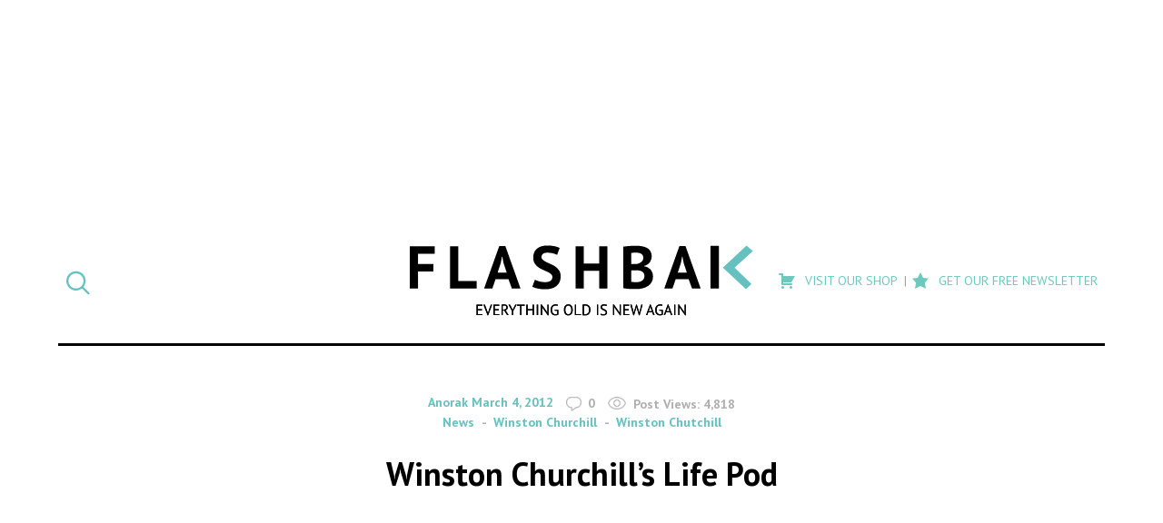

--- FILE ---
content_type: text/html; charset=UTF-8
request_url: https://flashbak.com/winston-churchills-life-pod-16064/
body_size: 22205
content:
<!DOCTYPE html>
<html lang="en-US" class="no-js">
<head>
	<meta charset="UTF-8">
	<meta name="viewport" content="width=device-width, initial-scale=1">
	<link rel="profile" href="http://gmpg.org/xfn/11">
    <link rel="apple-touch-icon-precomposed" sizes="57x57" href="https://flashbak.com/wp-content/themes/anorak-flashbak/assets/apple-touch-icon-57x57.png" />
    <link rel="apple-touch-icon-precomposed" sizes="114x114" href="https://flashbak.com/wp-content/themes/anorak-flashbak/assets/apple-touch-icon-114x114.png" />
    <link rel="apple-touch-icon-precomposed" sizes="72x72" href="https://flashbak.com/wp-content/themes/anorak-flashbak/assets/apple-touch-icon-72x72.png" />
    <link rel="apple-touch-icon-precomposed" sizes="144x144" href="https://flashbak.com/wp-content/themes/anorak-flashbak/assets/apple-touch-icon-144x144.png" />
    <link rel="apple-touch-icon-precomposed" sizes="60x60" href="https://flashbak.com/wp-content/themes/anorak-flashbak/assets/apple-touch-icon-60x60.png" />
    <link rel="apple-touch-icon-precomposed" sizes="120x120" href="https://flashbak.com/wp-content/themes/anorak-flashbak/assets/apple-touch-icon-120x120.png" />
    <link rel="apple-touch-icon-precomposed" sizes="76x76" href="https://flashbak.com/wp-content/themes/anorak-flashbak/assets/apple-touch-icon-76x76.png" />
    <link rel="apple-touch-icon-precomposed" sizes="152x152" href="https://flashbak.com/wp-content/themes/anorak-flashbak/assets/apple-touch-icon-152x152.png" />
    <link rel="icon" type="image/png" href="https://flashbak.com/wp-content/themes/anorak-flashbak/assets/favicon-196x196.png" sizes="196x196" />
    <link rel="icon" type="image/png" href="https://flashbak.com/wp-content/themes/anorak-flashbak/assets/favicon-96x96.png" sizes="96x96" />
    <link rel="icon" type="image/png" href="https://flashbak.com/wp-content/themes/anorak-flashbak/assets/favicon-32x32.png" sizes="32x32" />
    <link rel="icon" type="image/png" href="https://flashbak.com/wp-content/themes/anorak-flashbak/assets/favicon-16x16.png" sizes="16x16" />
    <link rel="icon" type="image/png" href="https://flashbak.com/wp-content/themes/anorak-flashbak/assets/favicon-128.png" sizes="128x128" />
    <meta name="application-name" content="Winston Churchill&#8217;s Life Pod"/>
    <meta name="msapplication-TileColor" content="#FFFFFF" />
    <meta name="msapplication-TileImage" content="https://flashbak.com/wp-content/themes/anorak-flashbak/assets/mstile-144x144.png" />
    <meta name="msapplication-square70x70logo" content="https://flashbak.com/wp-content/themes/anorak-flashbak/assets/mstile-70x70.png" />
    <meta name="msapplication-square150x150logo" content="https://flashbak.com/wp-content/themes/anorak-flashbak/assets/mstile-150x150.png" />
    <meta name="msapplication-wide310x150logo" content="https://flashbak.com/wp-content/themes/anorak-flashbak/assets/mstile-310x150.png" />
    <meta name="msapplication-square310x310logo" content="https://flashbak.com/wp-content/themes/anorak-flashbak/assets/mstile-310x310.png" />
    <meta name="p:domain_verify" content="9381d1847a6cb7f2058b3b147c0aef2b"/>
    	<script>(function(html){html.className = html.className.replace(/\bno-js\b/,'js')})(document.documentElement);</script>
<meta name='robots' content='index, follow, max-image-preview:large, max-snippet:-1, max-video-preview:-1' />

	<!-- This site is optimized with the Yoast SEO plugin v23.6 - https://yoast.com/wordpress/plugins/seo/ -->
	<title>Winston Churchill&#039;s Life Pod - Flashbak</title>
	<link rel="canonical" href="https://flashbak.com/winston-churchills-life-pod-16064/" />
	<meta property="og:locale" content="en_US" />
	<meta property="og:type" content="article" />
	<meta property="og:title" content="Winston Churchill&#039;s Life Pod - Flashbak" />
	<meta property="og:description" content="To protect the precious bulk of Winston Churchill in wartime a special one-man pressure chamber was built for the personal plane which carried him many..." />
	<meta property="og:url" content="https://flashbak.com/winston-churchills-life-pod-16064/" />
	<meta property="og:site_name" content="Flashbak" />
	<meta property="article:published_time" content="2012-03-04T14:31:03+00:00" />
	<meta property="article:modified_time" content="2012-03-04T14:31:39+00:00" />
	<meta property="og:image" content="https://flashbak.com/wp-content/uploads/2012/03/winston-churchill-life-pod.jpg" />
	<meta property="og:image:width" content="1" />
	<meta property="og:image:height" content="1" />
	<meta property="og:image:type" content="image/jpeg" />
	<meta name="author" content="Anorak" />
	<meta name="twitter:label1" content="Written by" />
	<meta name="twitter:data1" content="Anorak" />
	<meta name="twitter:label2" content="Est. reading time" />
	<meta name="twitter:data2" content="1 minute" />
	<script type="application/ld+json" class="yoast-schema-graph">{"@context":"https://schema.org","@graph":[{"@type":"WebPage","@id":"https://flashbak.com/winston-churchills-life-pod-16064/","url":"https://flashbak.com/winston-churchills-life-pod-16064/","name":"Winston Churchill's Life Pod - Flashbak","isPartOf":{"@id":"https://flashbak.com/#website"},"primaryImageOfPage":{"@id":"https://flashbak.com/winston-churchills-life-pod-16064/#primaryimage"},"image":{"@id":"https://flashbak.com/winston-churchills-life-pod-16064/#primaryimage"},"thumbnailUrl":"https://flashbak.com/wp-content/uploads/2012/03/winston-churchill-life-pod.jpg","datePublished":"2012-03-04T14:31:03+00:00","dateModified":"2012-03-04T14:31:39+00:00","author":{"@id":"https://flashbak.com/#/schema/person/9c460dad83e3346907391facbb60c8cc"},"breadcrumb":{"@id":"https://flashbak.com/winston-churchills-life-pod-16064/#breadcrumb"},"inLanguage":"en-US","potentialAction":[{"@type":"ReadAction","target":["https://flashbak.com/winston-churchills-life-pod-16064/"]}]},{"@type":"ImageObject","inLanguage":"en-US","@id":"https://flashbak.com/winston-churchills-life-pod-16064/#primaryimage","url":"https://flashbak.com/wp-content/uploads/2012/03/winston-churchill-life-pod.jpg","contentUrl":"https://flashbak.com/wp-content/uploads/2012/03/winston-churchill-life-pod.jpg"},{"@type":"BreadcrumbList","@id":"https://flashbak.com/winston-churchills-life-pod-16064/#breadcrumb","itemListElement":[{"@type":"ListItem","position":1,"name":"Home","item":"https://flashbak.com/"},{"@type":"ListItem","position":2,"name":"Winston Churchill&#8217;s Life Pod"}]},{"@type":"WebSite","@id":"https://flashbak.com/#website","url":"https://flashbak.com/","name":"Flashbak","description":"Everything Old Is New Again","potentialAction":[{"@type":"SearchAction","target":{"@type":"EntryPoint","urlTemplate":"https://flashbak.com/?s={search_term_string}"},"query-input":{"@type":"PropertyValueSpecification","valueRequired":true,"valueName":"search_term_string"}}],"inLanguage":"en-US"},{"@type":"Person","@id":"https://flashbak.com/#/schema/person/9c460dad83e3346907391facbb60c8cc","name":"Anorak","image":{"@type":"ImageObject","inLanguage":"en-US","@id":"https://flashbak.com/#/schema/person/image/","url":"https://secure.gravatar.com/avatar/6463b9609c4878c739e024bb6d693b75?s=96&d=mm&r=g","contentUrl":"https://secure.gravatar.com/avatar/6463b9609c4878c739e024bb6d693b75?s=96&d=mm&r=g","caption":"Anorak"},"sameAs":["http://www.anorak.co.uk"],"url":"https://flashbak.com/author/admin/"}]}</script>
	<!-- / Yoast SEO plugin. -->


<link rel='dns-prefetch' href='//use.fontawesome.com' />
<link rel='dns-prefetch' href='//fonts.googleapis.com' />
<link rel='dns-prefetch' href='//cdn.openshareweb.com' />
<link rel='dns-prefetch' href='//cdn.shareaholic.net' />
<link rel='dns-prefetch' href='//www.shareaholic.net' />
<link rel='dns-prefetch' href='//analytics.shareaholic.com' />
<link rel='dns-prefetch' href='//recs.shareaholic.com' />
<link rel='dns-prefetch' href='//partner.shareaholic.com' />
<link rel="alternate" type="application/rss+xml" title="Flashbak &raquo; Feed" href="https://flashbak.com/feed/" />
<!-- Shareaholic - https://www.shareaholic.com -->
<link rel='preload' href='//cdn.shareaholic.net/assets/pub/shareaholic.js' as='script'/>
<script data-no-minify='1' data-cfasync='false'>
_SHR_SETTINGS = {"endpoints":{"local_recs_url":"https:\/\/flashbak.com\/wp-admin\/admin-ajax.php?action=shareaholic_permalink_related","ajax_url":"https:\/\/flashbak.com\/wp-admin\/admin-ajax.php","share_counts_url":"https:\/\/flashbak.com\/wp-admin\/admin-ajax.php?action=shareaholic_share_counts_api"},"site_id":"48d211007eda637fb88a403ce718908c","url_components":{"year":"2012","monthnum":"03","day":"04","hour":"14","minute":"31","second":"03","post_id":"16064","postname":"winston-churchills-life-pod","category":"news"}};
</script>
<script data-no-minify='1' data-cfasync='false' src='//cdn.shareaholic.net/assets/pub/shareaholic.js' data-shr-siteid='48d211007eda637fb88a403ce718908c' async ></script>

<!-- Shareaholic Content Tags -->
<meta name='shareaholic:site_name' content='Flashbak' />
<meta name='shareaholic:language' content='en-US' />
<meta name='shareaholic:url' content='https://flashbak.com/winston-churchills-life-pod-16064/' />
<meta name='shareaholic:keywords' content='tag:winston churchill, tag:winston chutchill, cat:news, type:post' />
<meta name='shareaholic:article_published_time' content='2012-03-04T14:31:03+00:00' />
<meta name='shareaholic:article_modified_time' content='2012-03-04T14:31:39+00:00' />
<meta name='shareaholic:shareable_page' content='true' />
<meta name='shareaholic:article_author_name' content='Anorak' />
<meta name='shareaholic:site_id' content='48d211007eda637fb88a403ce718908c' />
<meta name='shareaholic:wp_version' content='9.7.13' />
<meta name='shareaholic:image' content='https://flashbak.com/wp-content/uploads/2012/03/winston-churchill-life-pod.jpg' />
<!-- Shareaholic Content Tags End -->

<!-- Shareaholic Open Graph Tags -->
<meta property='og:image' content='https://flashbak.com/wp-content/uploads/2012/03/winston-churchill-life-pod.jpg' />
<!-- Shareaholic Open Graph Tags End -->
		<!-- This site uses the Google Analytics by ExactMetrics plugin v7.26.0 - Using Analytics tracking - https://www.exactmetrics.com/ -->
		<!-- Note: ExactMetrics is not currently configured on this site. The site owner needs to authenticate with Google Analytics in the ExactMetrics settings panel. -->
					<!-- No tracking code set -->
				<!-- / Google Analytics by ExactMetrics -->
				<!-- This site uses the Google Analytics by MonsterInsights plugin v8.26.0 - Using Analytics tracking - https://www.monsterinsights.com/ -->
		<!-- Note: MonsterInsights is not currently configured on this site. The site owner needs to authenticate with Google Analytics in the MonsterInsights settings panel. -->
					<!-- No tracking code set -->
				<!-- / Google Analytics by MonsterInsights -->
		<script type="text/javascript">
/* <![CDATA[ */
window._wpemojiSettings = {"baseUrl":"https:\/\/s.w.org\/images\/core\/emoji\/15.0.3\/72x72\/","ext":".png","svgUrl":"https:\/\/s.w.org\/images\/core\/emoji\/15.0.3\/svg\/","svgExt":".svg","source":{"concatemoji":"https:\/\/flashbak.com\/wp-includes\/js\/wp-emoji-release.min.js?ver=6.6.2"}};
/*! This file is auto-generated */
!function(i,n){var o,s,e;function c(e){try{var t={supportTests:e,timestamp:(new Date).valueOf()};sessionStorage.setItem(o,JSON.stringify(t))}catch(e){}}function p(e,t,n){e.clearRect(0,0,e.canvas.width,e.canvas.height),e.fillText(t,0,0);var t=new Uint32Array(e.getImageData(0,0,e.canvas.width,e.canvas.height).data),r=(e.clearRect(0,0,e.canvas.width,e.canvas.height),e.fillText(n,0,0),new Uint32Array(e.getImageData(0,0,e.canvas.width,e.canvas.height).data));return t.every(function(e,t){return e===r[t]})}function u(e,t,n){switch(t){case"flag":return n(e,"\ud83c\udff3\ufe0f\u200d\u26a7\ufe0f","\ud83c\udff3\ufe0f\u200b\u26a7\ufe0f")?!1:!n(e,"\ud83c\uddfa\ud83c\uddf3","\ud83c\uddfa\u200b\ud83c\uddf3")&&!n(e,"\ud83c\udff4\udb40\udc67\udb40\udc62\udb40\udc65\udb40\udc6e\udb40\udc67\udb40\udc7f","\ud83c\udff4\u200b\udb40\udc67\u200b\udb40\udc62\u200b\udb40\udc65\u200b\udb40\udc6e\u200b\udb40\udc67\u200b\udb40\udc7f");case"emoji":return!n(e,"\ud83d\udc26\u200d\u2b1b","\ud83d\udc26\u200b\u2b1b")}return!1}function f(e,t,n){var r="undefined"!=typeof WorkerGlobalScope&&self instanceof WorkerGlobalScope?new OffscreenCanvas(300,150):i.createElement("canvas"),a=r.getContext("2d",{willReadFrequently:!0}),o=(a.textBaseline="top",a.font="600 32px Arial",{});return e.forEach(function(e){o[e]=t(a,e,n)}),o}function t(e){var t=i.createElement("script");t.src=e,t.defer=!0,i.head.appendChild(t)}"undefined"!=typeof Promise&&(o="wpEmojiSettingsSupports",s=["flag","emoji"],n.supports={everything:!0,everythingExceptFlag:!0},e=new Promise(function(e){i.addEventListener("DOMContentLoaded",e,{once:!0})}),new Promise(function(t){var n=function(){try{var e=JSON.parse(sessionStorage.getItem(o));if("object"==typeof e&&"number"==typeof e.timestamp&&(new Date).valueOf()<e.timestamp+604800&&"object"==typeof e.supportTests)return e.supportTests}catch(e){}return null}();if(!n){if("undefined"!=typeof Worker&&"undefined"!=typeof OffscreenCanvas&&"undefined"!=typeof URL&&URL.createObjectURL&&"undefined"!=typeof Blob)try{var e="postMessage("+f.toString()+"("+[JSON.stringify(s),u.toString(),p.toString()].join(",")+"));",r=new Blob([e],{type:"text/javascript"}),a=new Worker(URL.createObjectURL(r),{name:"wpTestEmojiSupports"});return void(a.onmessage=function(e){c(n=e.data),a.terminate(),t(n)})}catch(e){}c(n=f(s,u,p))}t(n)}).then(function(e){for(var t in e)n.supports[t]=e[t],n.supports.everything=n.supports.everything&&n.supports[t],"flag"!==t&&(n.supports.everythingExceptFlag=n.supports.everythingExceptFlag&&n.supports[t]);n.supports.everythingExceptFlag=n.supports.everythingExceptFlag&&!n.supports.flag,n.DOMReady=!1,n.readyCallback=function(){n.DOMReady=!0}}).then(function(){return e}).then(function(){var e;n.supports.everything||(n.readyCallback(),(e=n.source||{}).concatemoji?t(e.concatemoji):e.wpemoji&&e.twemoji&&(t(e.twemoji),t(e.wpemoji)))}))}((window,document),window._wpemojiSettings);
/* ]]> */
</script>
<link rel='stylesheet' id='dashicons-css' href='https://flashbak.com/wp-includes/css/dashicons.min.css?ver=6.6.2' type='text/css' media='all' />
<link rel='stylesheet' id='post-views-counter-frontend-css' href='https://flashbak.com/wp-content/plugins/post-views-counter/css/frontend.min.css?ver=1.5.5' type='text/css' media='all' />
<link rel='stylesheet' id='twentysixteen-style-css' href='https://flashbak.com/wp-content/themes/anorak-flashbak/style.css?ver=1716587701' type='text/css' media='all' />
<link rel='stylesheet' id='google-font-mate-css' href='https://fonts.googleapis.com/css?family=Mate%3A400%2C400i%7CPT+Sans%3A400%2C400i%2C700%2C700i&#038;ver=1.0' type='text/css' media='all' />
<style id='wp-emoji-styles-inline-css' type='text/css'>

	img.wp-smiley, img.emoji {
		display: inline !important;
		border: none !important;
		box-shadow: none !important;
		height: 1em !important;
		width: 1em !important;
		margin: 0 0.07em !important;
		vertical-align: -0.1em !important;
		background: none !important;
		padding: 0 !important;
	}
</style>
<link rel='stylesheet' id='wp-block-library-css' href='https://flashbak.com/wp-includes/css/dist/block-library/style.min.css?ver=6.6.2' type='text/css' media='all' />
<style id='classic-theme-styles-inline-css' type='text/css'>
/*! This file is auto-generated */
.wp-block-button__link{color:#fff;background-color:#32373c;border-radius:9999px;box-shadow:none;text-decoration:none;padding:calc(.667em + 2px) calc(1.333em + 2px);font-size:1.125em}.wp-block-file__button{background:#32373c;color:#fff;text-decoration:none}
</style>
<style id='global-styles-inline-css' type='text/css'>
:root{--wp--preset--aspect-ratio--square: 1;--wp--preset--aspect-ratio--4-3: 4/3;--wp--preset--aspect-ratio--3-4: 3/4;--wp--preset--aspect-ratio--3-2: 3/2;--wp--preset--aspect-ratio--2-3: 2/3;--wp--preset--aspect-ratio--16-9: 16/9;--wp--preset--aspect-ratio--9-16: 9/16;--wp--preset--color--black: #000000;--wp--preset--color--cyan-bluish-gray: #abb8c3;--wp--preset--color--white: #ffffff;--wp--preset--color--pale-pink: #f78da7;--wp--preset--color--vivid-red: #cf2e2e;--wp--preset--color--luminous-vivid-orange: #ff6900;--wp--preset--color--luminous-vivid-amber: #fcb900;--wp--preset--color--light-green-cyan: #7bdcb5;--wp--preset--color--vivid-green-cyan: #00d084;--wp--preset--color--pale-cyan-blue: #8ed1fc;--wp--preset--color--vivid-cyan-blue: #0693e3;--wp--preset--color--vivid-purple: #9b51e0;--wp--preset--gradient--vivid-cyan-blue-to-vivid-purple: linear-gradient(135deg,rgba(6,147,227,1) 0%,rgb(155,81,224) 100%);--wp--preset--gradient--light-green-cyan-to-vivid-green-cyan: linear-gradient(135deg,rgb(122,220,180) 0%,rgb(0,208,130) 100%);--wp--preset--gradient--luminous-vivid-amber-to-luminous-vivid-orange: linear-gradient(135deg,rgba(252,185,0,1) 0%,rgba(255,105,0,1) 100%);--wp--preset--gradient--luminous-vivid-orange-to-vivid-red: linear-gradient(135deg,rgba(255,105,0,1) 0%,rgb(207,46,46) 100%);--wp--preset--gradient--very-light-gray-to-cyan-bluish-gray: linear-gradient(135deg,rgb(238,238,238) 0%,rgb(169,184,195) 100%);--wp--preset--gradient--cool-to-warm-spectrum: linear-gradient(135deg,rgb(74,234,220) 0%,rgb(151,120,209) 20%,rgb(207,42,186) 40%,rgb(238,44,130) 60%,rgb(251,105,98) 80%,rgb(254,248,76) 100%);--wp--preset--gradient--blush-light-purple: linear-gradient(135deg,rgb(255,206,236) 0%,rgb(152,150,240) 100%);--wp--preset--gradient--blush-bordeaux: linear-gradient(135deg,rgb(254,205,165) 0%,rgb(254,45,45) 50%,rgb(107,0,62) 100%);--wp--preset--gradient--luminous-dusk: linear-gradient(135deg,rgb(255,203,112) 0%,rgb(199,81,192) 50%,rgb(65,88,208) 100%);--wp--preset--gradient--pale-ocean: linear-gradient(135deg,rgb(255,245,203) 0%,rgb(182,227,212) 50%,rgb(51,167,181) 100%);--wp--preset--gradient--electric-grass: linear-gradient(135deg,rgb(202,248,128) 0%,rgb(113,206,126) 100%);--wp--preset--gradient--midnight: linear-gradient(135deg,rgb(2,3,129) 0%,rgb(40,116,252) 100%);--wp--preset--font-size--small: 13px;--wp--preset--font-size--medium: 20px;--wp--preset--font-size--large: 36px;--wp--preset--font-size--x-large: 42px;--wp--preset--spacing--20: 0.44rem;--wp--preset--spacing--30: 0.67rem;--wp--preset--spacing--40: 1rem;--wp--preset--spacing--50: 1.5rem;--wp--preset--spacing--60: 2.25rem;--wp--preset--spacing--70: 3.38rem;--wp--preset--spacing--80: 5.06rem;--wp--preset--shadow--natural: 6px 6px 9px rgba(0, 0, 0, 0.2);--wp--preset--shadow--deep: 12px 12px 50px rgba(0, 0, 0, 0.4);--wp--preset--shadow--sharp: 6px 6px 0px rgba(0, 0, 0, 0.2);--wp--preset--shadow--outlined: 6px 6px 0px -3px rgba(255, 255, 255, 1), 6px 6px rgba(0, 0, 0, 1);--wp--preset--shadow--crisp: 6px 6px 0px rgba(0, 0, 0, 1);}:where(.is-layout-flex){gap: 0.5em;}:where(.is-layout-grid){gap: 0.5em;}body .is-layout-flex{display: flex;}.is-layout-flex{flex-wrap: wrap;align-items: center;}.is-layout-flex > :is(*, div){margin: 0;}body .is-layout-grid{display: grid;}.is-layout-grid > :is(*, div){margin: 0;}:where(.wp-block-columns.is-layout-flex){gap: 2em;}:where(.wp-block-columns.is-layout-grid){gap: 2em;}:where(.wp-block-post-template.is-layout-flex){gap: 1.25em;}:where(.wp-block-post-template.is-layout-grid){gap: 1.25em;}.has-black-color{color: var(--wp--preset--color--black) !important;}.has-cyan-bluish-gray-color{color: var(--wp--preset--color--cyan-bluish-gray) !important;}.has-white-color{color: var(--wp--preset--color--white) !important;}.has-pale-pink-color{color: var(--wp--preset--color--pale-pink) !important;}.has-vivid-red-color{color: var(--wp--preset--color--vivid-red) !important;}.has-luminous-vivid-orange-color{color: var(--wp--preset--color--luminous-vivid-orange) !important;}.has-luminous-vivid-amber-color{color: var(--wp--preset--color--luminous-vivid-amber) !important;}.has-light-green-cyan-color{color: var(--wp--preset--color--light-green-cyan) !important;}.has-vivid-green-cyan-color{color: var(--wp--preset--color--vivid-green-cyan) !important;}.has-pale-cyan-blue-color{color: var(--wp--preset--color--pale-cyan-blue) !important;}.has-vivid-cyan-blue-color{color: var(--wp--preset--color--vivid-cyan-blue) !important;}.has-vivid-purple-color{color: var(--wp--preset--color--vivid-purple) !important;}.has-black-background-color{background-color: var(--wp--preset--color--black) !important;}.has-cyan-bluish-gray-background-color{background-color: var(--wp--preset--color--cyan-bluish-gray) !important;}.has-white-background-color{background-color: var(--wp--preset--color--white) !important;}.has-pale-pink-background-color{background-color: var(--wp--preset--color--pale-pink) !important;}.has-vivid-red-background-color{background-color: var(--wp--preset--color--vivid-red) !important;}.has-luminous-vivid-orange-background-color{background-color: var(--wp--preset--color--luminous-vivid-orange) !important;}.has-luminous-vivid-amber-background-color{background-color: var(--wp--preset--color--luminous-vivid-amber) !important;}.has-light-green-cyan-background-color{background-color: var(--wp--preset--color--light-green-cyan) !important;}.has-vivid-green-cyan-background-color{background-color: var(--wp--preset--color--vivid-green-cyan) !important;}.has-pale-cyan-blue-background-color{background-color: var(--wp--preset--color--pale-cyan-blue) !important;}.has-vivid-cyan-blue-background-color{background-color: var(--wp--preset--color--vivid-cyan-blue) !important;}.has-vivid-purple-background-color{background-color: var(--wp--preset--color--vivid-purple) !important;}.has-black-border-color{border-color: var(--wp--preset--color--black) !important;}.has-cyan-bluish-gray-border-color{border-color: var(--wp--preset--color--cyan-bluish-gray) !important;}.has-white-border-color{border-color: var(--wp--preset--color--white) !important;}.has-pale-pink-border-color{border-color: var(--wp--preset--color--pale-pink) !important;}.has-vivid-red-border-color{border-color: var(--wp--preset--color--vivid-red) !important;}.has-luminous-vivid-orange-border-color{border-color: var(--wp--preset--color--luminous-vivid-orange) !important;}.has-luminous-vivid-amber-border-color{border-color: var(--wp--preset--color--luminous-vivid-amber) !important;}.has-light-green-cyan-border-color{border-color: var(--wp--preset--color--light-green-cyan) !important;}.has-vivid-green-cyan-border-color{border-color: var(--wp--preset--color--vivid-green-cyan) !important;}.has-pale-cyan-blue-border-color{border-color: var(--wp--preset--color--pale-cyan-blue) !important;}.has-vivid-cyan-blue-border-color{border-color: var(--wp--preset--color--vivid-cyan-blue) !important;}.has-vivid-purple-border-color{border-color: var(--wp--preset--color--vivid-purple) !important;}.has-vivid-cyan-blue-to-vivid-purple-gradient-background{background: var(--wp--preset--gradient--vivid-cyan-blue-to-vivid-purple) !important;}.has-light-green-cyan-to-vivid-green-cyan-gradient-background{background: var(--wp--preset--gradient--light-green-cyan-to-vivid-green-cyan) !important;}.has-luminous-vivid-amber-to-luminous-vivid-orange-gradient-background{background: var(--wp--preset--gradient--luminous-vivid-amber-to-luminous-vivid-orange) !important;}.has-luminous-vivid-orange-to-vivid-red-gradient-background{background: var(--wp--preset--gradient--luminous-vivid-orange-to-vivid-red) !important;}.has-very-light-gray-to-cyan-bluish-gray-gradient-background{background: var(--wp--preset--gradient--very-light-gray-to-cyan-bluish-gray) !important;}.has-cool-to-warm-spectrum-gradient-background{background: var(--wp--preset--gradient--cool-to-warm-spectrum) !important;}.has-blush-light-purple-gradient-background{background: var(--wp--preset--gradient--blush-light-purple) !important;}.has-blush-bordeaux-gradient-background{background: var(--wp--preset--gradient--blush-bordeaux) !important;}.has-luminous-dusk-gradient-background{background: var(--wp--preset--gradient--luminous-dusk) !important;}.has-pale-ocean-gradient-background{background: var(--wp--preset--gradient--pale-ocean) !important;}.has-electric-grass-gradient-background{background: var(--wp--preset--gradient--electric-grass) !important;}.has-midnight-gradient-background{background: var(--wp--preset--gradient--midnight) !important;}.has-small-font-size{font-size: var(--wp--preset--font-size--small) !important;}.has-medium-font-size{font-size: var(--wp--preset--font-size--medium) !important;}.has-large-font-size{font-size: var(--wp--preset--font-size--large) !important;}.has-x-large-font-size{font-size: var(--wp--preset--font-size--x-large) !important;}
:where(.wp-block-post-template.is-layout-flex){gap: 1.25em;}:where(.wp-block-post-template.is-layout-grid){gap: 1.25em;}
:where(.wp-block-columns.is-layout-flex){gap: 2em;}:where(.wp-block-columns.is-layout-grid){gap: 2em;}
:root :where(.wp-block-pullquote){font-size: 1.5em;line-height: 1.6;}
</style>
<link rel='stylesheet' id='menu-image-css' href='https://flashbak.com/wp-content/plugins/menu-image/includes/css/menu-image.css?ver=3.13' type='text/css' media='all' />
<link rel='stylesheet' id='social-widget-css' href='https://flashbak.com/wp-content/plugins/social-media-widget/social_widget.css?ver=6.6.2' type='text/css' media='all' />
<link rel='stylesheet' id='twentysixteen-fonts-css' href='https://flashbak.com/wp-content/themes/twentysixteen/fonts/merriweather-plus-montserrat-plus-inconsolata.css?ver=20230328' type='text/css' media='all' />
<link rel='stylesheet' id='genericons-css' href='https://flashbak.com/wp-content/themes/twentysixteen/genericons/genericons.css?ver=20201208' type='text/css' media='all' />
<link rel='stylesheet' id='twentysixteen-block-style-css' href='https://flashbak.com/wp-content/themes/twentysixteen/css/blocks.css?ver=20240117' type='text/css' media='all' />
<!--[if lt IE 10]>
<link rel='stylesheet' id='twentysixteen-ie-css' href='https://flashbak.com/wp-content/themes/twentysixteen/css/ie.css?ver=20170530' type='text/css' media='all' />
<![endif]-->
<!--[if lt IE 9]>
<link rel='stylesheet' id='twentysixteen-ie8-css' href='https://flashbak.com/wp-content/themes/twentysixteen/css/ie8.css?ver=20170530' type='text/css' media='all' />
<![endif]-->
<!--[if lt IE 8]>
<link rel='stylesheet' id='twentysixteen-ie7-css' href='https://flashbak.com/wp-content/themes/twentysixteen/css/ie7.css?ver=20170530' type='text/css' media='all' />
<![endif]-->
<link rel='stylesheet' id='meks-social-widget-css' href='https://flashbak.com/wp-content/plugins/meks-smart-social-widget/css/style.css?ver=1.6.5' type='text/css' media='all' />
<link rel='stylesheet' id='slb_core-css' href='https://flashbak.com/wp-content/plugins/simple-lightbox/client/css/app.css?ver=2.9.3' type='text/css' media='all' />
<link rel='stylesheet' id='boxzilla-css' href='https://flashbak.com/wp-content/plugins/boxzilla/assets/css/styles.css?ver=3.4.1' type='text/css' media='all' />
<script type="text/javascript" id="post-views-counter-frontend-js-before">
/* <![CDATA[ */
var pvcArgsFrontend = {"mode":"rest_api","postID":16064,"requestURL":"https:\/\/flashbak.com\/wp-json\/post-views-counter\/view-post\/16064","nonce":"51649a240d","dataStorage":"cookies","multisite":false,"path":"\/","domain":""};
/* ]]> */
</script>
<script type="text/javascript" src="https://flashbak.com/wp-content/plugins/post-views-counter/js/frontend.min.js?ver=1.5.5" id="post-views-counter-frontend-js"></script>
<script type="text/javascript" src="https://use.fontawesome.com/cae6add4f1.js?ver=4.7.0" id="font-awesome-js"></script>
<script type="text/javascript" src="https://flashbak.com/wp-includes/js/jquery/jquery.min.js?ver=3.7.1" id="jquery-core-js"></script>
<script type="text/javascript" src="https://flashbak.com/wp-includes/js/jquery/jquery-migrate.min.js?ver=3.4.1" id="jquery-migrate-js"></script>
<script type="text/javascript" src="https://flashbak.com/wp-content/themes/anorak-flashbak/js/functions.js?ver=1716587701" id="child-functions-js"></script>
<!--[if lt IE 9]>
<script type="text/javascript" src="https://flashbak.com/wp-content/themes/twentysixteen/js/html5.js?ver=3.7.3" id="twentysixteen-html5-js"></script>
<![endif]-->
<script type="text/javascript" id="twentysixteen-script-js-extra">
/* <![CDATA[ */
var screenReaderText = {"expand":"expand child menu","collapse":"collapse child menu"};
/* ]]> */
</script>
<script type="text/javascript" src="https://flashbak.com/wp-content/themes/twentysixteen/js/functions.js?ver=20230629" id="twentysixteen-script-js" defer="defer" data-wp-strategy="defer"></script>
<link rel="https://api.w.org/" href="https://flashbak.com/wp-json/" /><link rel="alternate" title="JSON" type="application/json" href="https://flashbak.com/wp-json/wp/v2/posts/16064" /><link rel="EditURI" type="application/rsd+xml" title="RSD" href="https://flashbak.com/xmlrpc.php?rsd" />
<meta name="generator" content="WordPress 6.6.2" />
<link rel='shortlink' href='https://flashbak.com/?p=16064' />
<link rel="alternate" title="oEmbed (JSON)" type="application/json+oembed" href="https://flashbak.com/wp-json/oembed/1.0/embed?url=https%3A%2F%2Fflashbak.com%2Fwinston-churchills-life-pod-16064%2F" />
<link rel="alternate" title="oEmbed (XML)" type="text/xml+oembed" href="https://flashbak.com/wp-json/oembed/1.0/embed?url=https%3A%2F%2Fflashbak.com%2Fwinston-churchills-life-pod-16064%2F&#038;format=xml" />
		<meta property="fb:pages" content="215980261944403" />
					<meta property="ia:markup_url" content="https://flashbak.com/winston-churchills-life-pod-16064/?ia_markup=1" />
			<script>(()=>{var o=[],i={};["on","off","toggle","show"].forEach((l=>{i[l]=function(){o.push([l,arguments])}})),window.Boxzilla=i,window.boxzilla_queue=o})();</script>		<style type="text/css" id="wp-custom-css">
			.button {
	background-color: #66c1bf;
  padding: 8px 12px;
  color: #FFF;
	text-transform: uppercase;
	display: block;
  font-weight: 600;
	text-align: center;
}

.button:hover, .button:active, .button:focus {
	color: #FFF;
	background-color: #438280;
}		</style>
			<link rel="preload" as="script" href="https://securepubads.g.doubleclick.net/tag/js/gpt.js">
	<link rel="preload" as="script" href="https://d3lcz8vpax4lo2.cloudfront.net/ads-code/9c7cb593-870d-4d1c-9eb3-ddc5341afe5d.js">
	<script data-cfasync="false" type="text/javascript">(function (a, c, s, u){'Insticator'in a || (a.Insticator={ad:{loadAd: function (b){Insticator.ad.q.push(b)}, q: []}, helper:{}, embed:{}, version: "4.0", q: [], load: function (t, o){Insticator.q.push({t: t, o: o})}}); var b=c.createElement(s); b.src=u; b.async=!0; var d=c.getElementsByTagName(s)[0]; d.parentNode.insertBefore(b, d)})(window, document, 'script', 'https://d3lcz8vpax4lo2.cloudfront.net/ads-code/9c7cb593-870d-4d1c-9eb3-ddc5341afe5d.js')</script><script async type="text/javascript" src="https://product.instiengage.com/product-loader-code/9c7cb593-870d-4d1c-9eb3-ddc5341afe5d.js"></script>
    <script id="mcjs">!function(c,h,i,m,p){m=c.createElement(h),p=c.getElementsByTagName(h)[0],m.async=1,m.src=i,p.parentNode.insertBefore(m,p)}(document,"script","https://chimpstatic.com/mcjs-connected/js/users/e8591ac83b2d6a75433d287bd/d4cdff0d3e8f71a61d6c8936e.js");</script>
</head>

<body class="post-template-default single single-post postid-16064 single-format-standard group-blog no-sidebar">
<div id="page" class="site">
	<div class="site-inner">
		<header id="masthead" class="site-header" role="banner">
            <div class="filter-posts">
    <button id="toggle-close" class="toggle"><i class="fa fa-times" aria-hidden="true"></i></button>
    <div class="searchandfilter">
        <ul>
            <li class="sf-field-category" data-sf-field-name="_sft_category" data-sf-field-type="category" data-sf-field-input-type="select">
                <h4>Category</h4>
                <label>
                    <span class="screen-reader-text">Select a post category</span>
                    <select name="category" title="Select a post category">
                        <option>All</option>
                                                    <option value="https://flashbak.com/category/1000s/">1000s</option>
                                                    <option value="https://flashbak.com/category/11th-century/">11th Century</option>
                                                    <option value="https://flashbak.com/category/1200s/">1200s</option>
                                                    <option value="https://flashbak.com/category/1300s/">1300s</option>
                                                    <option value="https://flashbak.com/category/1400s/">1400s</option>
                                                    <option value="https://flashbak.com/category/1500s/">1500s</option>
                                                    <option value="https://flashbak.com/category/1600s/">1600s</option>
                                                    <option value="https://flashbak.com/category/1700s/">1700s</option>
                                                    <option value="https://flashbak.com/category/1800s/">1800s</option>
                                                    <option value="https://flashbak.com/category/1900s/">1900s</option>
                                                    <option value="https://flashbak.com/category/1910s/">1910s</option>
                                                    <option value="https://flashbak.com/category/1920s/">1920s</option>
                                                    <option value="https://flashbak.com/category/1930s/">1930s</option>
                                                    <option value="https://flashbak.com/category/1940s/">1940s</option>
                                                    <option value="https://flashbak.com/category/1950s/">1950s</option>
                                                    <option value="https://flashbak.com/category/1960s/">1960s</option>
                                                    <option value="https://flashbak.com/category/1970s/">1970s</option>
                                                    <option value="https://flashbak.com/category/1980s/">1980s</option>
                                                    <option value="https://flashbak.com/category/1990s/">1990s</option>
                                                    <option value="https://flashbak.com/category/2000s/">2000s</option>
                                                    <option value="https://flashbak.com/category/2010s/">2010s</option>
                                                    <option value="https://flashbak.com/category/2020s/">2020s</option>
                                                    <option value="https://flashbak.com/category/21st-century/">21st Century</option>
                                                    <option value="https://flashbak.com/category/ads-advertising/">Advertising</option>
                                                    <option value="https://flashbak.com/category/alcohol/">Alcohol</option>
                                                    <option value="https://flashbak.com/category/architecture/">architecture</option>
                                                    <option value="https://flashbak.com/category/art-2/">Art</option>
                                                    <option value="https://flashbak.com/category/bad-taste/">Bad Taste</option>
                                                    <option value="https://flashbak.com/category/books-2/">Books</option>
                                                    <option value="https://flashbak.com/category/business-2/">Business And Work</option>
                                                    <option value="https://flashbak.com/category/cars/">Cars</option>
                                                    <option value="https://flashbak.com/category/catalogue/">Catalogue</option>
                                                    <option value="https://flashbak.com/category/holidays-2/christmas-holidays-2/">Christmas</option>
                                                    <option value="https://flashbak.com/category/cold-war-2/">Cold War</option>
                                                    <option value="https://flashbak.com/category/collectors/">Collectors</option>
                                                    <option value="https://flashbak.com/category/comic-books-2/">Comic Books</option>
                                                    <option value="https://flashbak.com/category/crime-2/">Crime</option>
                                                    <option value="https://flashbak.com/category/decor/">Decor</option>
                                                    <option value="https://flashbak.com/category/drugs-2/">Drugs</option>
                                                    <option value="https://flashbak.com/category/editors-picks/">Editors Picks</option>
                                                    <option value="https://flashbak.com/category/fads/">Fads</option>
                                                    <option value="https://flashbak.com/category/family/">Family</option>
                                                    <option value="https://flashbak.com/category/celebrities/">Famous Faces</option>
                                                    <option value="https://flashbak.com/category/fashion/">Fashion</option>
                                                    <option value="https://flashbak.com/category/fitness/">Fitness</option>
                                                    <option value="https://flashbak.com/category/fleshbak/">Fleshbak</option>
                                                    <option value="https://flashbak.com/category/food/">Food</option>
                                                    <option value="https://flashbak.com/category/found-photos/">Found Photos</option>
                                                    <option value="https://flashbak.com/category/holidays-2/halloween-holidays-2/">Halloween</option>
                                                    <option value="https://flashbak.com/category/holidays-2/">Holidays</option>
                                                    <option value="https://flashbak.com/category/horror/">Horror</option>
                                                    <option value="https://flashbak.com/category/letters-2/">Letters</option>
                                                    <option value="https://flashbak.com/category/london/">London</option>
                                                    <option value="https://flashbak.com/category/long-reads/">Long Reads</option>
                                                    <option value="https://flashbak.com/category/magazines/">Magazines</option>
                                                    <option value="https://flashbak.com/category/medicine-2/">Medicine</option>
                                                    <option value="https://flashbak.com/category/money/">Money</option>
                                                    <option value="https://flashbak.com/category/motorcycles/">Motorcycles</option>
                                                    <option value="https://flashbak.com/category/movies/">Movies</option>
                                                    <option value="https://flashbak.com/category/music/">Music</option>
                                                    <option value="https://flashbak.com/category/nature/">Nature</option>
                                                    <option value="https://flashbak.com/category/news/">News</option>
                                                    <option value="https://flashbak.com/category/occult-2/">Occult</option>
                                                    <option value="https://flashbak.com/category/on-this-day/">On This Day</option>
                                                    <option value="https://flashbak.com/category/photographs/">photographs</option>
                                                    <option value="https://flashbak.com/category/photojournalism/">Photojournalism</option>
                                                    <option value="https://flashbak.com/category/politicians/">Politics</option>
                                                    <option value="https://flashbak.com/category/posters/">Posters</option>
                                                    <option value="https://flashbak.com/category/readers-photos/">Readers Photos</option>
                                                    <option value="https://flashbak.com/category/religion-2/">Religion</option>
                                                    <option value="https://flashbak.com/category/royals/">Royal Family</option>
                                                    <option value="https://flashbak.com/category/school-2/">School</option>
                                                    <option value="https://flashbak.com/category/sci-fi-science-fiction/">Science Fiction</option>
                                                    <option value="https://flashbak.com/category/sex/">Sex</option>
                                                    <option value="https://flashbak.com/category/the-consumer/">Shopping</option>
                                                    <option value="https://flashbak.com/category/shot/">Shot</option>
                                                    <option value="https://flashbak.com/category/sponsored/">Sponsored</option>
                                                    <option value="https://flashbak.com/category/sport/">Sport</option>
                                                    <option value="https://flashbak.com/category/technology/">Technology</option>
                                                    <option value="https://flashbak.com/category/the-home/">The Home</option>
                                                    <option value="https://flashbak.com/category/office/">The Office</option>
                                                    <option value="https://flashbak.com/category/stage/">The Stage</option>
                                                    <option value="https://flashbak.com/category/theatre/">theatre</option>
                                                    <option value="https://flashbak.com/category/toys/">Toys</option>
                                                    <option value="https://flashbak.com/category/travel-2/">Travel And Places</option>
                                                    <option value="https://flashbak.com/category/tv/">TV &amp; Radio</option>
                                                    <option value="https://flashbak.com/category/vinyl-2/">Vinyl</option>
                                                    <option value="https://flashbak.com/category/war-2/">War</option>
                                            </select>
                </label>
            </li>
            <li class="sf-field-search" data-sf-field-name="search" data-sf-field-type="search" data-sf-field-input-type="">
                <h4>Search</h4>
                <form role="search" method="get" id="searchform" class="searchform" action="https://flashbak.com/">
                    <label>
                        <span class="screen-reader-text">Type to search posts on Flashback</span>
                        <input placeholder="Type to search flashbaks …" name="s" id="s" type="text" value="" title="Type to search posts on Flashback">
                    </label>
                </form>
            </li>
        </ul>
    </div>
</div>
<!-- .filter-posts -->

			<div class="container inner-pad border-bottom"><!-- wtf -->
				<div class="">
					<div id="div-insticator-ad-14" style="min-height:250px; margin:10px;"><script data-cfasync='false'>Insticator.ad.loadAd("div-insticator-ad-14");</script></div>
				</div>

                <div class="masthead">
                    <div class="masthead__search">
                        <button id="toggle-search" class="toggle"><i class="fa fa-search" aria-hidden="true"></i></button>
                    </div>
                    <div class="masthead__logo">
                        <div class="">
                            <a href="https://flashbak.com/" target="_self" title="Flashbak, Everything Old Is New Again" rel="home">
                                <img src="https://flashbak.com/wp-content/themes/anorak-flashbak/assets/logo.svg" alt="Flashbak">
                            </a>
                        </div>
                    </div>
                    <div class="masthead__nav">
                                                    <nav role="navigation" class="header-menu" aria-label="Header Menu">
                                <div class="menu-header-container"><ul id="menu-header" class="fbk-menu"><li id="menu-item-474313" class="menu-item menu-item-type-custom menu-item-object-custom menu-item-474313"><a href="https://flashbackshop.com/"><span class="dashicons dashicons-cart after-menu-image-icons"></span><span class="menu-image-title-after menu-image-title">VISIT OUR SHOP</span></a></li>
<li id="menu-item-474961" class="menu-item menu-item-type-custom menu-item-object-custom menu-item-474961"><a href="https://mailchi.mp/flashbak/aceu73o1u7"><span class="dashicons dashicons-star-filled after-menu-image-icons"></span><span class="menu-image-title-after menu-image-title">GET OUR FREE NEWSLETTER</span></a></li>
</ul></div>                            </nav><!-- .header-menu -->
                                                <button id="toggle-mobile-menu"><i class="fa fa-bars" aria-hidden="true"></i></button>
                    </div>
                </div>

                <div class="mobile-menu">
					                        <nav role="navigation" class="header-menu" aria-label="Header Menu">
							<div class="menu-hamburger-container"><ul id="menu-hamburger" class="menu"><li id="menu-item-474969" class="menu-item menu-item-type-custom menu-item-object-custom menu-item-474969"><a href="http://www.flashbackshop.com"><span class="dashicons dashicons-cart after-menu-image-icons"></span><span class="menu-image-title-after menu-image-title">Shop</span></a></li>
<li id="menu-item-474958" class="menu-item menu-item-type-custom menu-item-object-custom menu-item-474958"><a href="https://mailchi.mp/flashbak/newsletter"><span class="dashicons dashicons-thumbs-up after-menu-image-icons"></span><span class="menu-image-title-after menu-image-title">Join</span></a></li>
<li id="menu-item-451978" class="menu-item menu-item-type-post_type menu-item-object-page menu-item-451978"><a href="https://flashbak.com/donate/"><span class="dashicons dashicons-heart after-menu-image-icons"></span><span class="menu-image-title-after menu-image-title">Donate &#038; Subscribe</span></a></li>
<li id="menu-item-451977" class="menu-item menu-item-type-post_type menu-item-object-page menu-item-451977"><a href="https://flashbak.com/archives/"><span class="dashicons dashicons-list-view after-menu-image-icons"></span><span class="menu-image-title-after menu-image-title">Archives</span></a></li>
<li id="menu-item-474966" class="menu-item menu-item-type-post_type menu-item-object-page menu-item-474966"><a href="https://flashbak.com/we-buy-kodachromes-old-photographs/"><span class="dashicons dashicons-money-alt after-menu-image-icons"></span><span class="menu-image-title-after menu-image-title">We Buy Photographs</span></a></li>
<li id="menu-item-474965" class="menu-item menu-item-type-post_type menu-item-object-page menu-item-474965"><a href="https://flashbak.com/about-2/"><span class="dashicons dashicons-info after-menu-image-icons"></span><span class="menu-image-title-after menu-image-title">About</span></a></li>
</ul></div><div class="menu-social-container"><ul id="menu-social" class="social-menu"><li style="padding-right: 0;"><button class="toggle"><i class="fa fa-search" aria-hidden="true"></i></button></li><li id="menu-item-382022" class="social-facebook menu-item menu-item-type-custom menu-item-object-custom menu-item-382022"><a title="Click here to like Flashbak on Facebook" target="_blank" rel="noopener" href="https://www.facebook.com/flashbak/">Flashbak on Facebook</a></li>
<li id="menu-item-382023" class="social-twitter menu-item menu-item-type-custom menu-item-object-custom menu-item-382023"><a title="Click here to follow Flashbak on Twitter" target="_blank" rel="noopener" href="https://twitter.com/aflashbak">Flashbak on Twitter</a></li>
<li id="menu-item-382024" class="social-pinterest menu-item menu-item-type-custom menu-item-object-custom menu-item-382024"><a title="Click here to collect Flashbaks on Pinterest" target="_blank" rel="noopener" href="https://uk.pinterest.com/aflashbak/">Flashbak on Pinterest</a></li>
<li id="menu-item-382026" class="social-instagram menu-item menu-item-type-custom menu-item-object-custom menu-item-382026"><a title="Click here to view Flashbaks on Instagram" target="_blank" rel="noopener" href="https://www.instagram.com/aflashbak/">Flashbak on Instagram</a></li>
<li id="menu-item-382027" class="social-rss menu-item menu-item-type-custom menu-item-object-custom menu-item-382027"><a title="Click here to subscribe to the Flashbak RSS Feed" target="_blank" rel="noopener" href="/feed/">Flashbak RSS Feed</a></li>
</ul></div>                        </nav>
					                </div>

			</div><!-- .container -->

                            <div class="container">
                    <div class="shop-ad">
                        <p>This Way For Great Art <br> </p>
                        <p>
                            <a href="https://flashbakshop.com" class="shop-ad__button">
                                Visit the shop
                                <svg xmlns="http://www.w3.org/2000/svg" viewBox="0 0 9 13"><path d="M.48 1.86 2 .39l6.43 5.85-6.56 6L.1 10.76l5.06-4.53z" fill="#66c0bf"/></svg>
                            </a>
                        </p>
                    </div>
                </div>
            
		</header><!-- .site-header -->

		<div id="content" class="site-content">

<div id="primary" class="content-area">
	<main id="main" class="site-main" role="main">
		
			
<article id="post-16064" class="post-16064 post type-post status-publish format-standard has-post-thumbnail hentry category-news tag-winston-churchill tag-winston-chutchill">
	<header class="entry-header inner-pad">
		<div class="entry-meta">
			<span class="byline"><span class="screen-reader-text">By </span> <span class="post-author"><a href="https://flashbak.com/author/admin/" title="Posts by Anorak" rel="author">Anorak</a></span></span> <span class="posted-on"><span class="screen-reader-text">on </span><a href="https://flashbak.com/winston-churchills-life-pod-16064/" rel="bookmark"><time class="entry-date published" datetime="2012-03-04T14:31:03+00:00">March 4, 2012</time></a></span><div class="post-data"><a href="https://flashbak.com/winston-churchills-life-pod-16064/#disqus_thread" class="comments-count">0</a><div class="post-views content-post post-16064 entry-meta load-static">
				<span class="post-views-label">Post Views:</span> <span class="post-views-count">4,818</span>
			</div></div><!-- .post-data --><div class="post-cattag"><a href="https://flashbak.com/category/news/" rel="category tag">News</a> <a href="https://flashbak.com/tag/winston-churchill/" rel="tag">winston churchill</a> <a href="https://flashbak.com/tag/winston-chutchill/" rel="tag">winston chutchill</a></div><!-- .post-cattag -->		</div><!-- .entry-meta -->

		<h1 class="entry-title">Winston Churchill&#8217;s Life Pod</h1>
			</header><!-- .entry-header -->

	
	        <div class="inner-pad">
            <div style="padding-bottom: 10px;">
                <div style='display:none;' class='shareaholic-canvas' data-app='share_buttons' data-title='Winston Churchill&#039;s Life Pod' data-link='https://flashbak.com/winston-churchills-life-pod-16064/' data-summary='To protect the precious bulk of Winston Churchill in wartime a special one-man pressure chamber was built for the personal plane which carried him many...' data-app-id-name='post_above_content'></div>            </div>
        </div>
        <div class="inner-pad inner-pad-flex" style="padding-top: 0;">
                            <div class="entry-content  alignleft">
                            <div style='display:none;' class='shareaholic-canvas' data-app='share_buttons' data-title='Winston Churchill&#039;s Life Pod' data-link='https://flashbak.com/winston-churchills-life-pod-16064/' data-summary='To protect the precious bulk of Winston Churchill in wartime a special one-man pressure chamber was built for the personal plane which carried him many...' data-app-id-name='post_above_content'></div><p><a href="https://flashbak.com/wp-content/uploads/2012/03/winston-churchill-life-pod.jpg" data-slb-active="1" data-slb-asset="33005506" data-slb-internal="0" data-slb-group="16064"><img fetchpriority="high" decoding="async" class="alignright size-full wp-image-314306" title="winston churchill life pod" src="https://flashbak.com/wp-content/uploads/2012/03/winston-churchill-life-pod.jpg" alt="" width="650" height="741" /><div class='code-block code-block-9' style='margin: 8px auto; text-align: center; display: block; clear: both;'>
<a href="https://flashbackshop.com/collections/all-t-shirts"><img src="https://flashbak.com/wp-content/uploads/2025/09/t-shirt-ads-sep25.png"></a>

</div>
</a></p>
<p>WINSTON Churchill&#8217;s precious bulk. As featured in <a href="http://books.google.co.uk/books?id=HEoEAAAAMBAJ&amp;lpg=PA32&amp;ots=uomVPaDsx9&amp;dq=%22winston+churchill%22+%22pressure+chamber%22&amp;pg=PA32&amp;redir_esc=y#v=onepage&amp;q&amp;f=false">LIFE Magazine, 1947</a>:</p>
<p><em>“To protect the precious bulk of Winston Churchill in wartime a special one-man pressure chamber was built for the personal plane which carried him many times across the Atlantic and to Casablanca, Moscow and Yalta. Churchill was warned by his doctors that it was dangerous for a man of his age and physical condition to fly above 8,000 feet. The solution was a pressure chamber complete with ash trays, telephone and an air-circulation system good enough to prevent smoke from the ubiquitous cigar from fogging the atmosphere.”</em></p>
<p><span id="more-16064"></span>[imagebrowser id=314]</p>
<p>Spotters: <a href="http://io9.com/5880290/this-dieselpunk-life-pod-kept-winston-churchill-from-dying-mid+air">I09</a> / <a href="http://www.crackajack.de/2012/01/24/winston-churchills-pressure-chamber/">Nerdcore</a> / <a href="http://scanzen.tumblr.com/">ScanZen</a></p>
<div style='display:none;' class='shareaholic-canvas' data-app='share_buttons' data-title='Winston Churchill&#039;s Life Pod' data-link='https://flashbak.com/winston-churchills-life-pod-16064/' data-summary='To protect the precious bulk of Winston Churchill in wartime a special one-man pressure chamber was built for the personal plane which carried him many...' data-app-id-name='post_below_content'></div><div class='code-block code-block-11' style='margin: 8px auto; text-align: center; display: block; clear: both;'>
<a href="https://flashbackshop.com/collections/all-t-shirts"><img src="https://flashbak.com/wp-content/uploads/2025/09/new-in-post-ad.png"></a>
</div>
<!-- CONTENT END 1 -->
                <div class="insticator-unit type-products"><div class="insticator-ads"><div id="div-insticator-ad-cmt-1"></div><div id="div-insticator-ad-cmt-2"></div><script data-cfasync="false" type="text/javascript">Insticator.ad.loadAd("div-insticator-ad-cmt-1");Insticator.ad.loadAd("div-insticator-ad-cmt-2");</script></div>
                <div class="instiengage-su-container"><div class="instiengage-su" data-su-uuid="c426a8a9-dcf4-42b2-af39-db5ea0762b77"  data-ext-page-id="16064"  data-page-url=""></div><script data-cfasync="false" type="text/javascript">Insticator.load('su', 'c426a8a9-dcf4-42b2-af39-db5ea0762b77')</script></div>
                <div id="insticator-commenting"><div class="instiengage-comments" data-cu-uuid="df187efc-f7be-4970-a309-df9e28d691f5" data-ext-page-id="16064"></div><script>Insticator.load('comments')</script></div><div class="insticator-ads additional"><div id="div-insticator-ad-cmt-3"></div><div id="div-insticator-ad-cmt-4"></div><script data-cfasync="false" type="text/javascript">Insticator.ad.loadAd("div-insticator-ad-cmt-3");Insticator.ad.loadAd("div-insticator-ad-cmt-4");</script></div></div>
                <div class="support-flashbak">
                    <h2>Would you like to support Flashbak?</h2>
                    <p>Please consider making a <a href="/donate/">donation to our site</a>. We don't want to rely on ads to bring you the best of visual culture. You can also support us by signing up to our <a href="/newsletter/">Mailing List</a>. And you can also follow us on <a href="https://www.facebook.com/flashbak/">Facebook</a>, <a href="https://www.instagram.com/aflashbak/">Instagram</a> and <a href="https://twitter.com/aflashbak">Twitter</a>. For great art and culture delivered to your door, <a href="https://flashbakshop.com/">visit our shop</a>.</p>
                </div>
                <div>
	                <div style='display:none;' class='shareaholic-canvas' data-app='share_buttons' data-title='Winston Churchill&#039;s Life Pod' data-link='https://flashbak.com/winston-churchills-life-pod-16064/' data-summary='To protect the precious bulk of Winston Churchill in wartime a special one-man pressure chamber was built for the personal plane which carried him many...' data-app-id-name='post_below_content'></div>                </div>
            </div><!-- .entry-content -->
            <div id="sidebar-home" class="sidebar">
	<ul>
        <li class="shop-ad-sidebar">
            <h3>This Way For Great Art</h3>
            <p></p>
            <a href="https://flashbakshop.com" class="shop-ad__button">
                Visit the shop
                <svg xmlns="http://www.w3.org/2000/svg" viewBox="0 0 9 13"><path d="M.48 1.86 2 .39l6.43 5.85-6.56 6L.1 10.76l5.06-4.53z" fill="#66c0bf"/></svg>
            </a>
        </li>
		<li id="print-shop_widget-20" class="widget widget_print-shop_widget"><div class="print-shop"><a href="https://flashbackshop.com/" target="_blank"><div class="print-shop__image"><img src="https://flashbak.com/wp-content/themes/anorak-flashbak/assets/icon_new.svg" alt="New" width="56" height="26" class="print-shop__image-icon"><img width="340" height="340" src="https://flashbak.com/wp-content/uploads/2026/01/pm-silver-1-340x340.png" class="attachment-thumbnail size-thumbnail" alt="" decoding="async" srcset="https://flashbak.com/wp-content/uploads/2026/01/pm-silver-1-340x340.png 340w, https://flashbak.com/wp-content/uploads/2026/01/pm-silver-1-768x768.png 768w, https://flashbak.com/wp-content/uploads/2026/01/pm-silver-1-100x100.png 100w, https://flashbak.com/wp-content/uploads/2026/01/pm-silver-1-740x740.png 740w, https://flashbak.com/wp-content/uploads/2026/01/pm-silver-1-640x640.png 640w, https://flashbak.com/wp-content/uploads/2026/01/pm-silver-1-24x24.png 24w, https://flashbak.com/wp-content/uploads/2026/01/pm-silver-1-36x36.png 36w, https://flashbak.com/wp-content/uploads/2026/01/pm-silver-1-48x48.png 48w, https://flashbak.com/wp-content/uploads/2026/01/pm-silver-1-45x45.png 45w, https://flashbak.com/wp-content/uploads/2026/01/pm-silver-1.png 862w" sizes="(max-width: 340px) 85vw, 340px" /></div></a><div class="print-shop__text"></div></div></li>
<li id="print-shop_widget-18" class="widget widget_print-shop_widget"><div class="print-shop"><h4>15% OFF ANY 3 T-SHIRTS</h4><a href="https://flashbackshop.com/collections/all-t-shirts/T-Shirts" target="_blank"><div class="print-shop__image"><img src="https://flashbak.com/wp-content/themes/anorak-flashbak/assets/icon_new.svg" alt="New" width="56" height="26" class="print-shop__image-icon"><img width="340" height="340" src="https://flashbak.com/wp-content/uploads/2026/01/front_0_3016916050-1-340x340.webp" class="attachment-thumbnail size-thumbnail" alt="" decoding="async" srcset="https://flashbak.com/wp-content/uploads/2026/01/front_0_3016916050-1-340x340.webp 340w, https://flashbak.com/wp-content/uploads/2026/01/front_0_3016916050-1-768x768.webp 768w, https://flashbak.com/wp-content/uploads/2026/01/front_0_3016916050-1-100x100.webp 100w, https://flashbak.com/wp-content/uploads/2026/01/front_0_3016916050-1-740x740.webp 740w, https://flashbak.com/wp-content/uploads/2026/01/front_0_3016916050-1-640x640.webp 640w, https://flashbak.com/wp-content/uploads/2026/01/front_0_3016916050-1-24x24.webp 24w, https://flashbak.com/wp-content/uploads/2026/01/front_0_3016916050-1-36x36.webp 36w, https://flashbak.com/wp-content/uploads/2026/01/front_0_3016916050-1-48x48.webp 48w, https://flashbak.com/wp-content/uploads/2026/01/front_0_3016916050-1-45x45.webp 45w, https://flashbak.com/wp-content/uploads/2026/01/front_0_3016916050-1.webp 1200w" sizes="(max-width: 340px) 85vw, 340px" /></div></a><div class="print-shop__text"><p class="print-shop__heading">Soft, durable 100% Organic Cotton</p></div></div></li>
<li id="custom_html-7" class="widget_text widget widget_custom_html"><div class="textwidget custom-html-widget"><div id="div-insticator-ad-3" style="min-height:250px; margin:10px;"><script data-cfasync='false'>Insticator.ad.loadAd("div-insticator-ad-3");</script></div></div></li>
<li id="print-shop_widget-17" class="widget widget_print-shop_widget"><div class="print-shop"><h4>Discover Our Prints</h4><a href="https://flashbackshop.com/" target="_blank"><div class="print-shop__image"><img src="https://flashbak.com/wp-content/themes/anorak-flashbak/assets/icon_new.svg" alt="New" width="56" height="26" class="print-shop__image-icon"><img width="340" height="340" src="https://flashbak.com/wp-content/uploads/2017/05/Sandwiches-for-sale-London-1972-340x340.jpg" class="attachment-thumbnail size-thumbnail" alt="" decoding="async" loading="lazy" /></div></a><div class="print-shop__text"><p class="print-shop__heading">Explore our Prints Shop</p></div></div></li>
<li id="custom_html-3" class="widget_text widget widget_custom_html"><div class="textwidget custom-html-widget"><div id="div-insticator-ad-5" style="min-height:250px; margin:10px;"><script data-cfasync='false'>Insticator.ad.loadAd("div-insticator-ad-5");</script></div></div></li>
<li id="text-3" class="widget widget_text">			<div class="textwidget"><p><iframe loading="lazy" src="https://www.facebook.com/plugins/page.php?href=https%3A%2F%2Fwww.facebook.com%2Fflashbak&#038;tabs&#038;width=340&#038;height=130&#038;small_header=false&#038;adapt_container_width=true&#038;hide_cover=false&#038;show_facepile=false&#038;appId=356443761440883" style="border:none;overflow:hidden" scrolling="no" frameborder="0" allowfullscreen="true" allow="autoplay; clipboard-write; encrypted-media; picture-in-picture; web-share"></iframe></p>
</div>
		</li>
<li id="block-4" class="widget widget_block"><div style='display:none;' class='shareaholic-canvas' data-app='follow_buttons' data-title='Winston Churchill&#039;s Life Pod' data-link='https://flashbak.com/winston-churchills-life-pod-16064/' data-summary='To protect the precious bulk of Winston Churchill in wartime a special one-man pressure chamber was built for the personal plane which carried him many...' data-app-id='28688778'></div></li>
<li id="editor-picks_widget-3" class="widget widget_editor-picks_widget"><div class="editors-pick"><h4>Editor&#8217;s picks</h4>
<aside id="post-436618" class="post-436618 post type-post status-publish format-standard has-post-thumbnail hentry category-1900s category-editors-picks category-family category-fashion category-photographs category-royals category-travel-2 tag-cities tag-party tag-romanovs tag-russia tag-st-petersburg">
	
	<div class="archive-image">
		<a class="post-thumbnail" href="https://flashbak.com/photographs-of-the-romanovs-final-ball-in-color-st-petersburg-russia-1903-436618/" target="_self" title="Photographs of The Romanovs&#8217; Final Ball In Color, St Petersburg, Russia 1903" aria-hidden="true">
		
						
				<img width="703" height="703" src="https://flashbak.com/wp-content/uploads/2021/01/Romanovs-Final-Ball-Color-Photographs-1903-146-1.jpg" class="attachment-large size-large wp-post-image" alt="Photographs of The Romanovs&#8217; Final Ball In Color, St Petersburg, Russia 1903" decoding="async" loading="lazy" srcset="https://flashbak.com/wp-content/uploads/2021/01/Romanovs-Final-Ball-Color-Photographs-1903-146-1.jpg 703w, https://flashbak.com/wp-content/uploads/2021/01/Romanovs-Final-Ball-Color-Photographs-1903-146-1-340x340.jpg 340w, https://flashbak.com/wp-content/uploads/2021/01/Romanovs-Final-Ball-Color-Photographs-1903-146-1-100x100.jpg 100w, https://flashbak.com/wp-content/uploads/2021/01/Romanovs-Final-Ball-Color-Photographs-1903-146-1-640x640.jpg 640w, https://flashbak.com/wp-content/uploads/2021/01/Romanovs-Final-Ball-Color-Photographs-1903-146-1-45x45.jpg 45w" sizes="(max-width: 709px) 85vw, (max-width: 909px) 67vw, (max-width: 984px) 61vw, (max-width: 1362px) 45vw, 600px" />				
						
		</a>
	</div><!-- .featured-image -->

    <div class="archive-summary">
	    <h3 class="entry-title"><a href="https://flashbak.com/photographs-of-the-romanovs-final-ball-in-color-st-petersburg-russia-1903-436618/" rel="bookmark" target="_self" title="Read More">Photographs of The Romanovs&#8217; Final Ball In Color, St Petersburg, Russia 1903</a></h3>        <div class="archive-content">
                            &nbsp; These portrait photographs of Russia's ruling Romanovs were taken in 1903 at the Winter Palace in majestic. St. Petersburg. Knowing what was to follow, the venue was apposite. St Petersburg is the city Christopher Hitchens called "an apparent temple of civilization: the polished window between Russia and Europe... the<a href="https://flashbak.com/photographs-of-the-romanovs-final-ball-in-color-st-petersburg-russia-1903-436618/" target="_self" title="Read More"> ...</a>                    </div><!-- .entry-content -->
        <div class="entry-meta archive-meta">
		    <div class="post-data"><a href="https://flashbak.com/photographs-of-the-romanovs-final-ball-in-color-st-petersburg-russia-1903-436618/#disqus_thread" class="comments-count">0</a><div class="post-views content-post post-436618 entry-meta load-static">
				<span class="post-views-label">Post Views:</span> <span class="post-views-count">579,003</span>
			</div></div><!-- .post-data -->        </div><!-- .entry-meta -->
    </div>

</aside><!-- #post-## -->

<aside id="post-388534" class="post-388534 post type-post status-publish format-standard has-post-thumbnail hentry category-1960s category-business-2 category-editors-picks category-holidays-2 category-travel-2 tag-matchbook tag-poconos tag-postcards tag-us">
	
	<div class="archive-image">
		<a class="post-thumbnail" href="https://flashbak.com/photographer-updates-postcards-of-1960s-resorts-into-their-abandoned-ruins-388534/" target="_self" title="Photographer Updates Postcards Of 1960s Resorts Into Their Abandoned Ruins" aria-hidden="true">
		
						
				<img width="840" height="533" src="https://flashbak.com/wp-content/uploads/2017/10/postcards-.jpg" class="attachment-large size-large wp-post-image" alt="Photographer Updates Postcards Of 1960s Resorts Into Their Abandoned Ruins" decoding="async" loading="lazy" srcset="https://flashbak.com/wp-content/uploads/2017/10/postcards-.jpg 1000w, https://flashbak.com/wp-content/uploads/2017/10/postcards--300x190.jpg 300w, https://flashbak.com/wp-content/uploads/2017/10/postcards--768x487.jpg 768w, https://flashbak.com/wp-content/uploads/2017/10/postcards--100x63.jpg 100w" sizes="(max-width: 709px) 85vw, (max-width: 909px) 67vw, (max-width: 1362px) 62vw, 840px" />				
						
		</a>
	</div><!-- .featured-image -->

    <div class="archive-summary">
	    <h3 class="entry-title"><a href="https://flashbak.com/photographer-updates-postcards-of-1960s-resorts-into-their-abandoned-ruins-388534/" rel="bookmark" target="_self" title="Read More">Photographer Updates Postcards Of 1960s Resorts Into Their Abandoned Ruins</a></h3>        <div class="archive-content">
                            Ephemeral, disposable, they served only one purpose—to let someone know "I'm here. I'm thinking of you" - Pablo Iglesias Maurer <a href="https://flashbak.com/photographer-updates-postcards-of-1960s-resorts-into-their-abandoned-ruins-388534/" target="_self" title="Read More"> ...</a>
                    </div><!-- .entry-content -->
        <div class="entry-meta archive-meta">
		    <div class="post-data"><a href="https://flashbak.com/photographer-updates-postcards-of-1960s-resorts-into-their-abandoned-ruins-388534/#disqus_thread" class="comments-count">0</a><div class="post-views content-post post-388534 entry-meta load-static">
				<span class="post-views-label">Post Views:</span> <span class="post-views-count">669,578</span>
			</div></div><!-- .post-data -->        </div><!-- .entry-meta -->
    </div>

</aside><!-- #post-## -->

<aside id="post-418352" class="post-418352 post type-post status-publish format-standard has-post-thumbnail hentry category-1970s category-drugs-2 category-editors-picks category-photographs category-photojournalism category-travel-2 tag-documerica tag-marijuana tag-texas tag-us">
	
	<div class="archive-image">
		<a class="post-thumbnail" href="https://flashbak.com/hanging-out-in-leakey-texas-in-1973-photos-by-marc-st-gil-418352/" target="_self" title="Hanging Out in Leakey, Texas in 1973 &#8211; Photos by Marc St. Gil" aria-hidden="true">
		
						
				<img width="840" height="841" src="https://flashbak.com/wp-content/uploads/2019/08/One-Girl-Smokes-Pot-While-Her-Friend-Watches-During-an-Outing-in-Cedar-Woods-near-Leakey-Texas.-Taken-with-Permission-near-San-Antonio.-square-1-1280x1281.jpeg" class="attachment-large size-large wp-post-image" alt="Hanging Out in Leakey, Texas in 1973 &#8211; Photos by Marc St. Gil" decoding="async" loading="lazy" srcset="https://flashbak.com/wp-content/uploads/2019/08/One-Girl-Smokes-Pot-While-Her-Friend-Watches-During-an-Outing-in-Cedar-Woods-near-Leakey-Texas.-Taken-with-Permission-near-San-Antonio.-square-1-1280x1281.jpeg 1280w, https://flashbak.com/wp-content/uploads/2019/08/One-Girl-Smokes-Pot-While-Her-Friend-Watches-During-an-Outing-in-Cedar-Woods-near-Leakey-Texas.-Taken-with-Permission-near-San-Antonio.-square-1-340x340.jpeg 340w, https://flashbak.com/wp-content/uploads/2019/08/One-Girl-Smokes-Pot-While-Her-Friend-Watches-During-an-Outing-in-Cedar-Woods-near-Leakey-Texas.-Taken-with-Permission-near-San-Antonio.-square-1-1200x1201.jpeg 1200w, https://flashbak.com/wp-content/uploads/2019/08/One-Girl-Smokes-Pot-While-Her-Friend-Watches-During-an-Outing-in-Cedar-Woods-near-Leakey-Texas.-Taken-with-Permission-near-San-Antonio.-square-1-768x768.jpeg 768w, https://flashbak.com/wp-content/uploads/2019/08/One-Girl-Smokes-Pot-While-Her-Friend-Watches-During-an-Outing-in-Cedar-Woods-near-Leakey-Texas.-Taken-with-Permission-near-San-Antonio.-square-1-100x100.jpeg 100w, https://flashbak.com/wp-content/uploads/2019/08/One-Girl-Smokes-Pot-While-Her-Friend-Watches-During-an-Outing-in-Cedar-Woods-near-Leakey-Texas.-Taken-with-Permission-near-San-Antonio.-square-1-740x740.jpeg 740w, https://flashbak.com/wp-content/uploads/2019/08/One-Girl-Smokes-Pot-While-Her-Friend-Watches-During-an-Outing-in-Cedar-Woods-near-Leakey-Texas.-Taken-with-Permission-near-San-Antonio.-square-1-640x640.jpeg 640w, https://flashbak.com/wp-content/uploads/2019/08/One-Girl-Smokes-Pot-While-Her-Friend-Watches-During-an-Outing-in-Cedar-Woods-near-Leakey-Texas.-Taken-with-Permission-near-San-Antonio.-square-1.jpeg 1950w" sizes="(max-width: 709px) 85vw, (max-width: 909px) 67vw, (max-width: 1362px) 62vw, 840px" />				
						
		</a>
	</div><!-- .featured-image -->

    <div class="archive-summary">
	    <h3 class="entry-title"><a href="https://flashbak.com/hanging-out-in-leakey-texas-in-1973-photos-by-marc-st-gil-418352/" rel="bookmark" target="_self" title="Read More">Hanging Out in Leakey, Texas in 1973 &#8211; Photos by Marc St. Gil</a></h3>        <div class="archive-content">
                            Part of the Documerica project - a program sponsored by the United States Environmental Protection Agency to "photographically document subjects of environmental concern" in the United States from about 1972 to 1977. <a href="https://flashbak.com/hanging-out-in-leakey-texas-in-1973-photos-by-marc-st-gil-418352/" target="_self" title="Read More"> ...</a>
                    </div><!-- .entry-content -->
        <div class="entry-meta archive-meta">
		    <div class="post-data"><a href="https://flashbak.com/hanging-out-in-leakey-texas-in-1973-photos-by-marc-st-gil-418352/#disqus_thread" class="comments-count">0</a><div class="post-views content-post post-418352 entry-meta load-static">
				<span class="post-views-label">Post Views:</span> <span class="post-views-count">11,512</span>
			</div></div><!-- .post-data -->        </div><!-- .entry-meta -->
    </div>

</aside><!-- #post-## -->

<aside id="post-394617" class="post-394617 post type-post status-publish format-standard has-post-thumbnail hentry category-1960s category-1970s category-drugs-2 category-editors-picks category-london category-long-reads category-music category-religion-2 tag-19-magazine tag-blind-faith tag-bob-dylan tag-chrissie-hynde tag-covent-garden tag-cream tag-dumpys-rusty-nuts tag-eric-clapton tag-fairport-convention tag-frendz tag-glastonbury tag-hawkwind tag-hippies tag-hyde-park tag-jesus tag-jim-morrison tag-john-lydon tag-knebworth tag-led-zeppelin tag-marco-pirroni tag-mc5 tag-middle-earth-club tag-neil-young tag-nme tag-notting-hill-carnival tag-p-p-arnold tag-queen tag-reading-festival tag-shane-mcgowan tag-sid-vicious tag-slade tag-soft-machine tag-speakers-corner tag-the-chemical-brothers tag-the-crazy-world-of-arthur-brown tag-the-deviants tag-the-doors-2 tag-the-isle-of-wight tag-the-marquee tag-the-nice tag-the-rolling-stones tag-the-roundhouse tag-the-sex-pistols tag-the-stranglers tag-uk-3 tag-william-jellett">
	
	<div class="archive-image">
		<a class="post-thumbnail" href="https://flashbak.com/jesus-amongst-fans-naked-hippie-dancer-394617/" target="_self" title="Jesus Amongst the Fans: The Naked Hippie Dancer" aria-hidden="true">
		
						
				<img width="840" height="718" src="https://flashbak.com/wp-content/uploads/2018/02/Jellett-at-Bath-Blues-Festival-1969-Source-Lawrence-Impey-UK-Rock-Festivals.jpeg" class="attachment-large size-large wp-post-image" alt="Jesus Amongst the Fans: The Naked Hippie Dancer" decoding="async" loading="lazy" srcset="https://flashbak.com/wp-content/uploads/2018/02/Jellett-at-Bath-Blues-Festival-1969-Source-Lawrence-Impey-UK-Rock-Festivals.jpeg 1200w, https://flashbak.com/wp-content/uploads/2018/02/Jellett-at-Bath-Blues-Festival-1969-Source-Lawrence-Impey-UK-Rock-Festivals-768x657.jpeg 768w, https://flashbak.com/wp-content/uploads/2018/02/Jellett-at-Bath-Blues-Festival-1969-Source-Lawrence-Impey-UK-Rock-Festivals-100x86.jpeg 100w, https://flashbak.com/wp-content/uploads/2018/02/Jellett-at-Bath-Blues-Festival-1969-Source-Lawrence-Impey-UK-Rock-Festivals-300x257.jpeg 300w" sizes="(max-width: 709px) 85vw, (max-width: 909px) 67vw, (max-width: 1362px) 62vw, 840px" />				
						
		</a>
	</div><!-- .featured-image -->

    <div class="archive-summary">
	    <h3 class="entry-title"><a href="https://flashbak.com/jesus-amongst-fans-naked-hippie-dancer-394617/" rel="bookmark" target="_self" title="Read More">Jesus Amongst the Fans: The Naked Hippie Dancer</a></h3>        <div class="archive-content">
                            &nbsp; It was a Saturday evening, St Valentine’s Day 1970, when William Jellett first thought he might be Jesus. He was on the London Underground, travelling back from work, and noticed the headline of the newspaper unfurled opposite him: “Cambridge riots — two policemen beaten up”. There had been student protests the<a href="https://flashbak.com/jesus-amongst-fans-naked-hippie-dancer-394617/" target="_self" title="Read More"> ...</a>                    </div><!-- .entry-content -->
        <div class="entry-meta archive-meta">
		    <div class="post-data"><a href="https://flashbak.com/jesus-amongst-fans-naked-hippie-dancer-394617/#disqus_thread" class="comments-count">0</a><div class="post-views content-post post-394617 entry-meta load-static">
				<span class="post-views-label">Post Views:</span> <span class="post-views-count">16,660</span>
			</div></div><!-- .post-data -->        </div><!-- .entry-meta -->
    </div>

</aside><!-- #post-## -->

<aside id="post-394427" class="post-394427 post type-post status-publish format-standard has-post-thumbnail hentry category-1960s category-collectors category-drugs-2 category-editors-picks category-travel-2 tag-lsd tag-mark-mcloud tag-san-francisco-2">
	
	<div class="archive-image">
		<a class="post-thumbnail" href="https://flashbak.com/lsd-archive-institute-illegal-images-394427/" target="_self" title="The LSD Archive at The Institute of Illegal Images" aria-hidden="true">
		
						
				<img width="840" height="839" src="https://flashbak.com/wp-content/uploads/2018/02/acidtabblotterbarnmarkMcCloud-16.jpg" class="attachment-large size-large wp-post-image" alt="The LSD Archive at The Institute of Illegal Images" decoding="async" loading="lazy" srcset="https://flashbak.com/wp-content/uploads/2018/02/acidtabblotterbarnmarkMcCloud-16.jpg 1200w, https://flashbak.com/wp-content/uploads/2018/02/acidtabblotterbarnmarkMcCloud-16-340x340.jpg 340w, https://flashbak.com/wp-content/uploads/2018/02/acidtabblotterbarnmarkMcCloud-16-768x767.jpg 768w, https://flashbak.com/wp-content/uploads/2018/02/acidtabblotterbarnmarkMcCloud-16-100x100.jpg 100w, https://flashbak.com/wp-content/uploads/2018/02/acidtabblotterbarnmarkMcCloud-16-740x740.jpg 740w, https://flashbak.com/wp-content/uploads/2018/02/acidtabblotterbarnmarkMcCloud-16-300x300.jpg 300w" sizes="(max-width: 709px) 85vw, (max-width: 909px) 67vw, (max-width: 1362px) 62vw, 840px" />				
						
		</a>
	</div><!-- .featured-image -->

    <div class="archive-summary">
	    <h3 class="entry-title"><a href="https://flashbak.com/lsd-archive-institute-illegal-images-394427/" rel="bookmark" target="_self" title="Read More">The LSD Archive at The Institute of Illegal Images</a></h3>        <div class="archive-content">
                            “It kept me from eating it if it was framed on the wall” - Mark Mcloud on his amazing collection of LSD Blotters <a href="https://flashbak.com/lsd-archive-institute-illegal-images-394427/" target="_self" title="Read More"> ...</a>
                    </div><!-- .entry-content -->
        <div class="entry-meta archive-meta">
		    <div class="post-data"><a href="https://flashbak.com/lsd-archive-institute-illegal-images-394427/#disqus_thread" class="comments-count">0</a><div class="post-views content-post post-394427 entry-meta load-static">
				<span class="post-views-label">Post Views:</span> <span class="post-views-count">27,397</span>
			</div></div><!-- .post-data -->        </div><!-- .entry-meta -->
    </div>

</aside><!-- #post-## -->

<aside id="post-376170" class="post-376170 post type-post status-publish format-standard has-post-thumbnail hentry category-1980s category-editors-picks category-magazines category-music tag-38966 tag-chuck-berry tag-dave-edmunds tag-debbie-harry tag-joy-division tag-punk tag-talking-heads tag-the-beat tag-the-clash tag-the-ramones-2 tag-the-romantics tag-the-sex-pistols tag-zines">
	
	<div class="archive-image">
		<a class="post-thumbnail" href="https://flashbak.com/teenage-historian-chuck-berry-reviews-the-clash-talking-heads-joy-division-and-the-sex-pistols-for-a-1980-punk-zine-376170/" target="_self" title="&#8216;Teenage Historian&#8217; Chuck Berry Reviews The Clash, Talking Heads, Joy Division And The Sex Pistols For A 1980 Punk Zine" aria-hidden="true">
		
						
				<img width="840" height="581" src="https://flashbak.com/wp-content/uploads/2017/03/chuck-berry-debbie-harry-zine-reviews-2-1280x886.jpg" class="attachment-large size-large wp-post-image" alt="&#8216;Teenage Historian&#8217; Chuck Berry Reviews The Clash, Talking Heads, Joy Division And The Sex Pistols For A 1980 Punk Zine" decoding="async" loading="lazy" srcset="https://flashbak.com/wp-content/uploads/2017/03/chuck-berry-debbie-harry-zine-reviews-2.jpg 1280w, https://flashbak.com/wp-content/uploads/2017/03/chuck-berry-debbie-harry-zine-reviews-2-300x208.jpg 300w, https://flashbak.com/wp-content/uploads/2017/03/chuck-berry-debbie-harry-zine-reviews-2-768x532.jpg 768w" sizes="(max-width: 709px) 85vw, (max-width: 909px) 67vw, (max-width: 1362px) 62vw, 840px" />				
						
		</a>
	</div><!-- .featured-image -->

    <div class="archive-summary">
	    <h3 class="entry-title"><a href="https://flashbak.com/teenage-historian-chuck-berry-reviews-the-clash-talking-heads-joy-division-and-the-sex-pistols-for-a-1980-punk-zine-376170/" rel="bookmark" target="_self" title="Read More">&#8216;Teenage Historian&#8217; Chuck Berry Reviews The Clash, Talking Heads, Joy Division And The Sex Pistols For A 1980 Punk Zine</a></h3>        <div class="archive-content">
                            &nbsp; In 1980, Chuck Berry spoke to St Louis-based punk zine Jet Lag (1980 -1991). Berry talked about his first gig, signing with Leonard Chess's Chess Records, his role as a "teenage historian" and "what the kids are listening to these days". He was invited to review some records. Chuck Berry's record<a href="https://flashbak.com/teenage-historian-chuck-berry-reviews-the-clash-talking-heads-joy-division-and-the-sex-pistols-for-a-1980-punk-zine-376170/" target="_self" title="Read More"> ...</a>                    </div><!-- .entry-content -->
        <div class="entry-meta archive-meta">
		    <div class="post-data"><a href="https://flashbak.com/teenage-historian-chuck-berry-reviews-the-clash-talking-heads-joy-division-and-the-sex-pistols-for-a-1980-punk-zine-376170/#disqus_thread" class="comments-count">0</a><div class="post-views content-post post-376170 entry-meta load-static">
				<span class="post-views-label">Post Views:</span> <span class="post-views-count">10,396</span>
			</div></div><!-- .post-data -->        </div><!-- .entry-meta -->
    </div>

</aside><!-- #post-## -->

<aside id="post-365039" class="post-365039 post type-post status-publish format-standard has-post-thumbnail hentry category-1970s category-1980s category-editors-picks category-celebrities category-found-photos category-movies tag-andrei-tarkovsky tag-polaroids tag-russia">
	
	<div class="archive-image">
		<a class="post-thumbnail" href="https://flashbak.com/andrei-tarkovskys-sublime-polaroids%e2%80%8e-and-free-films-365039/" target="_self" title="Andrei Tarkovsky&#8217;s Sublime Polaroids‎ (And Free Films)" aria-hidden="true">
		
						
				<img width="786" height="946" src="https://flashbak.com/wp-content/uploads/2016/09/ANDREI-TARKOVSKYS-POLAROIDS‎-m.jpg" class="attachment-large size-large wp-post-image" alt="Andrei Tarkovsky&#8217;s Sublime Polaroids‎ (And Free Films)" decoding="async" loading="lazy" srcset="https://flashbak.com/wp-content/uploads/2016/09/ANDREI-TARKOVSKYS-POLAROIDS‎-m.jpg 786w, https://flashbak.com/wp-content/uploads/2016/09/ANDREI-TARKOVSKYS-POLAROIDS‎-m-249x300.jpg 249w, https://flashbak.com/wp-content/uploads/2016/09/ANDREI-TARKOVSKYS-POLAROIDS‎-m-768x924.jpg 768w, https://flashbak.com/wp-content/uploads/2016/09/ANDREI-TARKOVSKYS-POLAROIDS‎-m-300x361.jpg 300w" sizes="(max-width: 709px) 85vw, (max-width: 909px) 67vw, (max-width: 984px) 61vw, (max-width: 1362px) 45vw, 600px" />				
						
		</a>
	</div><!-- .featured-image -->

    <div class="archive-summary">
	    <h3 class="entry-title"><a href="https://flashbak.com/andrei-tarkovskys-sublime-polaroids%e2%80%8e-and-free-films-365039/" rel="bookmark" target="_self" title="Read More">Andrei Tarkovsky&#8217;s Sublime Polaroids‎ (And Free Films)</a></h3>        <div class="archive-content">
                            Andrei Tarkovsky's Polaroids‎ (1979 - 1984) show us thoughtful and dreamy visions of his native Russia, featuring his family, his dog, his home, his garden, views from trips to Italy and a 'selfie'. Tarkovsky (4 April 1932 – 29 December 1986) is the revered film director of whom Ingmar Bergman said, “Tarkovsky<a href="https://flashbak.com/andrei-tarkovskys-sublime-polaroids%e2%80%8e-and-free-films-365039/" target="_self" title="Read More"> ...</a>                    </div><!-- .entry-content -->
        <div class="entry-meta archive-meta">
		    <div class="post-data"><a href="https://flashbak.com/andrei-tarkovskys-sublime-polaroids%e2%80%8e-and-free-films-365039/#disqus_thread" class="comments-count">0</a><div class="post-views content-post post-365039 entry-meta load-static">
				<span class="post-views-label">Post Views:</span> <span class="post-views-count">3,389</span>
			</div></div><!-- .post-data -->        </div><!-- .entry-meta -->
    </div>

</aside><!-- #post-## -->

<aside id="post-61902" class="post-61902 post type-post status-publish format-standard has-post-thumbnail hentry category-crime-2 category-editors-picks category-movies category-sex category-technology tag-1870s tag-eadweard-muybridge">
	
	<div class="archive-image">
		<a class="post-thumbnail" href="https://flashbak.com/first-naked-kiss-eadweard-muybridge-61902/" target="_self" title="The First Naked Kiss On Camera: Eadweard Muybridge, Sex And Murder" aria-hidden="true">
		
						
				<img width="352" height="220" src="https://flashbak.com/wp-content/uploads/2016/06/first-kiss.png" class="attachment-large size-large wp-post-image" alt="The First Naked Kiss On Camera: Eadweard Muybridge, Sex And Murder" decoding="async" loading="lazy" srcset="https://flashbak.com/wp-content/uploads/2016/06/first-kiss.png 352w, https://flashbak.com/wp-content/uploads/2016/06/first-kiss-300x188.png 300w" sizes="(max-width: 352px) 85vw, 352px" />				
						
		</a>
	</div><!-- .featured-image -->

    <div class="archive-summary">
	    <h3 class="entry-title"><a href="https://flashbak.com/first-naked-kiss-eadweard-muybridge-61902/" rel="bookmark" target="_self" title="Read More">The First Naked Kiss On Camera: Eadweard Muybridge, Sex And Murder</a></h3>        <div class="archive-content">
                            Eadweard Muybridge (9 April 1830 – 8 May 1904) was not into smut and eroticism. His rapid-fire sequential photographs of two naked women kissing served to aid his studies of human and animal movement. It was in the interests of art and science Muybridge secured the services of two women,<a href="https://flashbak.com/first-naked-kiss-eadweard-muybridge-61902/" target="_self" title="Read More"> ...</a>                    </div><!-- .entry-content -->
        <div class="entry-meta archive-meta">
		    <div class="post-data"><a href="https://flashbak.com/first-naked-kiss-eadweard-muybridge-61902/#disqus_thread" class="comments-count">0</a><div class="post-views content-post post-61902 entry-meta load-static">
				<span class="post-views-label">Post Views:</span> <span class="post-views-count">481,370</span>
			</div></div><!-- .post-data -->        </div><!-- .entry-meta -->
    </div>

</aside><!-- #post-## -->
</div></li>
<li id="custom_html-5" class="widget_text widget widget_custom_html"><div class="textwidget custom-html-widget"><div id="div-insticator-ad-11" style="min-height:600px; margin:10px;"><script data-cfasync='false'>Insticator.ad.loadAd("div-insticator-ad-11");</script></div></div></li>
<li id="print-shop_widget-14" class="widget widget_print-shop_widget"><div class="print-shop"><h4>TODAY: 15% off any 3 t-shirts</h4><a href="https://flashbackshop.com/collections/all-t-shirts/T-Shirts" target="_blank"><div class="print-shop__image"><img src="https://flashbak.com/wp-content/themes/anorak-flashbak/assets/icon_new.svg" alt="New" width="56" height="26" class="print-shop__image-icon"><img width="340" height="340" src="https://flashbak.com/wp-content/uploads/2025/09/front_white_838934463_0e733d15-d4a1-4e95-b5ea-1b3ac07d902f-340x340.webp" class="attachment-thumbnail size-thumbnail" alt="" decoding="async" loading="lazy" srcset="https://flashbak.com/wp-content/uploads/2025/09/front_white_838934463_0e733d15-d4a1-4e95-b5ea-1b3ac07d902f-340x340.webp 340w, https://flashbak.com/wp-content/uploads/2025/09/front_white_838934463_0e733d15-d4a1-4e95-b5ea-1b3ac07d902f-768x768.webp 768w, https://flashbak.com/wp-content/uploads/2025/09/front_white_838934463_0e733d15-d4a1-4e95-b5ea-1b3ac07d902f-100x100.webp 100w, https://flashbak.com/wp-content/uploads/2025/09/front_white_838934463_0e733d15-d4a1-4e95-b5ea-1b3ac07d902f-740x740.webp 740w, https://flashbak.com/wp-content/uploads/2025/09/front_white_838934463_0e733d15-d4a1-4e95-b5ea-1b3ac07d902f-640x640.webp 640w, https://flashbak.com/wp-content/uploads/2025/09/front_white_838934463_0e733d15-d4a1-4e95-b5ea-1b3ac07d902f-24x24.webp 24w, https://flashbak.com/wp-content/uploads/2025/09/front_white_838934463_0e733d15-d4a1-4e95-b5ea-1b3ac07d902f-36x36.webp 36w, https://flashbak.com/wp-content/uploads/2025/09/front_white_838934463_0e733d15-d4a1-4e95-b5ea-1b3ac07d902f-48x48.webp 48w, https://flashbak.com/wp-content/uploads/2025/09/front_white_838934463_0e733d15-d4a1-4e95-b5ea-1b3ac07d902f-45x45.webp 45w, https://flashbak.com/wp-content/uploads/2025/09/front_white_838934463_0e733d15-d4a1-4e95-b5ea-1b3ac07d902f.webp 1200w" sizes="(max-width: 340px) 85vw, 340px" /></div></a><div class="print-shop__text"><p class="print-shop__heading">Discover Our 100% Organic Cotton T-Shirts</p></div></div></li>
<li id="print-shop_widget-21" class="widget widget_print-shop_widget"><div class="print-shop"><h4>Featured Artist: Eric Ravilious</h4><a href="https://flashbackshop.com/collections/eric-ravilious" target="_blank"><div class="print-shop__image"><img src="https://flashbak.com/wp-content/themes/anorak-flashbak/assets/icon_new.svg" alt="New" width="56" height="26" class="print-shop__image-icon"><img width="340" height="340" src="https://flashbak.com/wp-content/uploads/2026/01/58ccee60e2c14f88a947fb2566853a8e-340x340.jpg" class="attachment-thumbnail size-thumbnail" alt="" decoding="async" loading="lazy" srcset="https://flashbak.com/wp-content/uploads/2026/01/58ccee60e2c14f88a947fb2566853a8e-340x340.jpg 340w, https://flashbak.com/wp-content/uploads/2026/01/58ccee60e2c14f88a947fb2566853a8e-740x740.jpg 740w, https://flashbak.com/wp-content/uploads/2026/01/58ccee60e2c14f88a947fb2566853a8e-45x45.jpg 45w" sizes="(max-width: 340px) 85vw, 340px" /></div></a><div class="print-shop__text"></div></div></li>
<li id="print-shop_widget-3" class="widget widget_print-shop_widget"><div class="print-shop"><h4>Collect our postcards</h4><a href="https://flashbackshop.com/collections/postcards-fine-art" target="_blank"><div class="print-shop__image"><img src="https://flashbak.com/wp-content/themes/anorak-flashbak/assets/icon_new.svg" alt="New" width="56" height="26" class="print-shop__image-icon"><img width="340" height="340" src="https://flashbak.com/wp-content/uploads/2026/01/PeterLorrebyLushaNelson_1935-Postcard-340x340.webp" class="attachment-thumbnail size-thumbnail" alt="" decoding="async" loading="lazy" srcset="https://flashbak.com/wp-content/uploads/2026/01/PeterLorrebyLushaNelson_1935-Postcard-340x340.webp 340w, https://flashbak.com/wp-content/uploads/2026/01/PeterLorrebyLushaNelson_1935-Postcard-740x740.webp 740w, https://flashbak.com/wp-content/uploads/2026/01/PeterLorrebyLushaNelson_1935-Postcard-45x45.webp 45w" sizes="(max-width: 340px) 85vw, 340px" /></div></a><div class="print-shop__text"></div></div></li>
<li id="mc4wp_form_widget-4" class="widget widget_mc4wp_form_widget"><h4 class="widgettitle">GET 10% Off &#8211; SIGN-UP FOR FREE</h4>
<script>(function() {
	window.mc4wp = window.mc4wp || {
		listeners: [],
		forms: {
			on: function(evt, cb) {
				window.mc4wp.listeners.push(
					{
						event   : evt,
						callback: cb
					}
				);
			}
		}
	}
})();
</script><!-- Mailchimp for WordPress v4.10.7 - https://wordpress.org/plugins/mailchimp-for-wp/ --><form id="mc4wp-form-1" class="mc4wp-form mc4wp-form-382037" method="post" data-id="382037" data-name="Flashbak Newsletter Signup" ><div class="mc4wp-form-fields"><p>
    <label>First Name</label>
    <input type="text" name="FNAME" required="">
</p>
<p>
    <label>Last Name</label>
    <input type="text" name="LNAME">
</p>
<input type="email" name="EMAIL" placeholder=" Your Email Address" required>
<input type="submit" value="OK"></div><label style="display: none !important;">Leave this field empty if you're human: <input type="text" name="_mc4wp_honeypot" value="" tabindex="-1" autocomplete="off" /></label><input type="hidden" name="_mc4wp_timestamp" value="1769048609" /><input type="hidden" name="_mc4wp_form_id" value="382037" /><input type="hidden" name="_mc4wp_form_element_id" value="mc4wp-form-1" /><div class="mc4wp-response"></div></form><!-- / Mailchimp for WordPress Plugin --></li>
	</ul>
</div>
        </div>
	
	
	<footer class="entry-footer inner-pad" id="post-footer">
			</footer><!-- .entry-footer -->

	
</article><!-- #post-## -->

			<div class="related-posts inner-pad inner-border col-group quarter">
				<h4>You Might Also Like</h4>
				
<aside id="post-475139" class="post-475139 post type-post status-publish format-standard has-post-thumbnail hentry category-1800s category-1900s category-1910s category-1920s category-1930s category-1940s category-1950s category-1960s category-1970s category-1980s category-1990s category-21st-century category-photographs category-photojournalism category-technology category-war-2 tag-adam-ferguson tag-afghanistan-2 tag-alfred-palmer tag-arkady-shaikhet tag-australia tag-berlin tag-bosnia tag-carl-mydans tag-cecil-beaton tag-china tag-crimean-war tag-death tag-dmitri-baltermants tag-dmitri-baltermants-russian tag-don-mccullin tag-douglas-aircraft-company tag-east-germany tag-eddie-adams tag-evgeny-khaldey tag-exhibitions tag-felice-beato tag-france tag-francois-aubert tag-gilles-peress tag-henri-huet tag-hilmar-pabel tag-horace-nicholls tag-iraq tag-italy tag-joe-rosenthal tag-josiah-barnes tag-len-chetwyn tag-london tag-luis-sinco tag-mark-borisovich-markov-grinberg tag-mexico tag-michael-christopher-brown tag-mikhail-trakhman tag-nicaragua tag-opium-war tag-philip-jones-griffiths tag-richard-avedon tag-robert-capa tag-roger-fenton tag-russia tag-saipan tag-sarajevo tag-soviet-union tag-susan-meiselas tag-thomas-hoepker tag-vietnam tag-vo-anh-khanh tag-w-eugene-smith tag-west-germany tag-winston-churchill tag-ww1 tag-ww2 tag-yousuf-karsh">

	<div class="archive-image">
				<a class="post-thumbnail" href="https://flashbak.com/a-history-of-war-photograpahy-475139/" target="_self" title="A History Of War Photography" aria-hidden="true">

			
				<img width="340" height="340" src="https://flashbak.com/wp-content/uploads/2025/04/US-Marines-Boot-Camp-Parris-Island-by-Thomas-Hoepker-South-Carolina-1970-340x340.jpg" class="attachment-thumbnail size-thumbnail wp-post-image" alt="A History Of War Photography" decoding="async" loading="lazy" srcset="https://flashbak.com/wp-content/uploads/2025/04/US-Marines-Boot-Camp-Parris-Island-by-Thomas-Hoepker-South-Carolina-1970-340x340.jpg 340w, https://flashbak.com/wp-content/uploads/2025/04/US-Marines-Boot-Camp-Parris-Island-by-Thomas-Hoepker-South-Carolina-1970-45x45.jpg 45w" sizes="(max-width: 340px) 85vw, 340px" />
			
		</a>
	</div><!-- .featured-image -->

	<h3 class="entry-title"><a href="https://flashbak.com/a-history-of-war-photograpahy-475139/" rel="bookmark" target="_self" title="Read More">A History Of War Photography</a></h3>
	
	<div class="entry-meta archive-meta">
		<div class="post-data"><a href="https://flashbak.com/a-history-of-war-photograpahy-475139/#disqus_thread" class="comments-count">0</a><div class="post-views content-post post-475139 entry-meta load-static">
				<span class="post-views-label">Post Views:</span> <span class="post-views-count">3,875</span>
			</div></div><!-- .post-data -->	</div><!-- .entry-meta -->

</aside><!-- #post-## -->

<aside id="post-467737" class="post-467737 post type-post status-publish format-standard has-post-thumbnail hentry category-1960s category-1970s category-art-2 category-books-2 category-celebrities category-technology tag-john-cage tag-mahatma-ghandi tag-typewriters tag-winston-churchill">

	<div class="archive-image">
				<a class="post-thumbnail" href="https://flashbak.com/the-image-in-the-machine-typewriter-art-in-the-1960-and-1970s-467737/" target="_self" title="The Image in The Machine: Typewriter Art  in the 1960 and 1970s" aria-hidden="true">

			
				<img width="340" height="340" src="https://flashbak.com/wp-content/uploads/2024/05/Riddell_Alan_ed_Typewriter_Art_Page_62_Image_0001-1-340x340.jpg" class="attachment-thumbnail size-thumbnail wp-post-image" alt="The Image in The Machine: Typewriter Art  in the 1960 and 1970s" decoding="async" loading="lazy" srcset="https://flashbak.com/wp-content/uploads/2024/05/Riddell_Alan_ed_Typewriter_Art_Page_62_Image_0001-1-340x340.jpg 340w, https://flashbak.com/wp-content/uploads/2024/05/Riddell_Alan_ed_Typewriter_Art_Page_62_Image_0001-1-740x740.jpg 740w, https://flashbak.com/wp-content/uploads/2024/05/Riddell_Alan_ed_Typewriter_Art_Page_62_Image_0001-1-45x45.jpg 45w" sizes="(max-width: 340px) 85vw, 340px" />
			
		</a>
	</div><!-- .featured-image -->

	<h3 class="entry-title"><a href="https://flashbak.com/the-image-in-the-machine-typewriter-art-in-the-1960-and-1970s-467737/" rel="bookmark" target="_self" title="Read More">The Image in The Machine: Typewriter Art  in the 1960 and 1970s</a></h3>
	
	<div class="entry-meta archive-meta">
		<div class="post-data"><a href="https://flashbak.com/the-image-in-the-machine-typewriter-art-in-the-1960-and-1970s-467737/#disqus_thread" class="comments-count">0</a><div class="post-views content-post post-467737 entry-meta load-static">
				<span class="post-views-label">Post Views:</span> <span class="post-views-count">1,606</span>
			</div></div><!-- .post-data -->	</div><!-- .entry-meta -->

</aside><!-- #post-## -->

<aside id="post-455068" class="post-455068 post type-post status-publish format-standard has-post-thumbnail hentry category-1950s category-1960s category-1970s category-cars category-crime-2 category-money category-photographs category-politicians category-sex category-technology tag-driving tag-england tag-ernest-marples tag-france tag-harold-macmillan tag-monaco tag-motorways tag-premium-bonds tag-roads tag-soho tag-std-dialling tag-telephone tag-trains tag-uk tag-winston-churchill">

	<div class="archive-image">
				<a class="post-thumbnail" href="https://flashbak.com/the-rise-and-fall-of-ernest-marples-mp-455068/" target="_self" title="The Rise and Fall of Ernest Marples MP &#8211; Corruption,  Kinky Sex and STD" aria-hidden="true">

			
				<img width="340" height="340" src="https://flashbak.com/wp-content/uploads/2022/09/Photo-of-Marples-campaigning-in-Wallasey-for-the-1951-General-Election.-SQUARE-340x340.jpg" class="attachment-thumbnail size-thumbnail wp-post-image" alt="The Rise and Fall of Ernest Marples MP &#8211; Corruption,  Kinky Sex and STD" decoding="async" loading="lazy" srcset="https://flashbak.com/wp-content/uploads/2022/09/Photo-of-Marples-campaigning-in-Wallasey-for-the-1951-General-Election.-SQUARE-340x340.jpg 340w, https://flashbak.com/wp-content/uploads/2022/09/Photo-of-Marples-campaigning-in-Wallasey-for-the-1951-General-Election.-SQUARE-1200x1201.jpg 1200w, https://flashbak.com/wp-content/uploads/2022/09/Photo-of-Marples-campaigning-in-Wallasey-for-the-1951-General-Election.-SQUARE-768x769.jpg 768w, https://flashbak.com/wp-content/uploads/2022/09/Photo-of-Marples-campaigning-in-Wallasey-for-the-1951-General-Election.-SQUARE-1280x1281.jpg 1280w, https://flashbak.com/wp-content/uploads/2022/09/Photo-of-Marples-campaigning-in-Wallasey-for-the-1951-General-Election.-SQUARE-100x100.jpg 100w, https://flashbak.com/wp-content/uploads/2022/09/Photo-of-Marples-campaigning-in-Wallasey-for-the-1951-General-Election.-SQUARE-740x740.jpg 740w, https://flashbak.com/wp-content/uploads/2022/09/Photo-of-Marples-campaigning-in-Wallasey-for-the-1951-General-Election.-SQUARE-640x640.jpg 640w, https://flashbak.com/wp-content/uploads/2022/09/Photo-of-Marples-campaigning-in-Wallasey-for-the-1951-General-Election.-SQUARE-24x24.jpg 24w, https://flashbak.com/wp-content/uploads/2022/09/Photo-of-Marples-campaigning-in-Wallasey-for-the-1951-General-Election.-SQUARE-36x36.jpg 36w, https://flashbak.com/wp-content/uploads/2022/09/Photo-of-Marples-campaigning-in-Wallasey-for-the-1951-General-Election.-SQUARE-48x48.jpg 48w, https://flashbak.com/wp-content/uploads/2022/09/Photo-of-Marples-campaigning-in-Wallasey-for-the-1951-General-Election.-SQUARE-45x45.jpg 45w, https://flashbak.com/wp-content/uploads/2022/09/Photo-of-Marples-campaigning-in-Wallasey-for-the-1951-General-Election.-SQUARE.jpg 1416w" sizes="(max-width: 340px) 85vw, 340px" />
			
		</a>
	</div><!-- .featured-image -->

	<h3 class="entry-title"><a href="https://flashbak.com/the-rise-and-fall-of-ernest-marples-mp-455068/" rel="bookmark" target="_self" title="Read More">The Rise and Fall of Ernest Marples MP &#8211; Corruption,  Kinky Sex and STD</a></h3>
	
	<div class="entry-meta archive-meta">
		<div class="post-data"><a href="https://flashbak.com/the-rise-and-fall-of-ernest-marples-mp-455068/#disqus_thread" class="comments-count">0</a><div class="post-views content-post post-455068 entry-meta load-static">
				<span class="post-views-label">Post Views:</span> <span class="post-views-count">5,874</span>
			</div></div><!-- .post-data -->	</div><!-- .entry-meta -->

</aside><!-- #post-## -->

<aside id="post-435069" class="post-435069 post type-post status-publish format-standard has-post-thumbnail hentry category-1940s category-photographs category-politicians category-war-2 tag-cities tag-dresden tag-germany tag-kurt-vonnegut tag-winston-churchill tag-ww2">

	<div class="archive-image">
				<a class="post-thumbnail" href="https://flashbak.com/dresden-destroyed-images-of-the-ruined-city-in-the-aftermath-of-its-apocalyptic-1945-fire-bombing-435069/" target="_self" title="Dresden Destroyed: Images of the Ruined City in the Aftermath of Its Apocalyptic 1945 Fire-Bombing" aria-hidden="true">

			
				<img width="340" height="340" src="https://flashbak.com/wp-content/uploads/2020/11/Dresden-fire-bombing-1945-340x340.jpg" class="attachment-thumbnail size-thumbnail wp-post-image" alt="Dresden Destroyed: Images of the Ruined City in the Aftermath of Its Apocalyptic 1945 Fire-Bombing" decoding="async" loading="lazy" srcset="https://flashbak.com/wp-content/uploads/2020/11/Dresden-fire-bombing-1945-340x340.jpg 340w, https://flashbak.com/wp-content/uploads/2020/11/Dresden-fire-bombing-1945-100x100.jpg 100w, https://flashbak.com/wp-content/uploads/2020/11/Dresden-fire-bombing-1945-740x740.jpg 740w, https://flashbak.com/wp-content/uploads/2020/11/Dresden-fire-bombing-1945-45x45.jpg 45w" sizes="(max-width: 340px) 85vw, 340px" />
			
		</a>
	</div><!-- .featured-image -->

	<h3 class="entry-title"><a href="https://flashbak.com/dresden-destroyed-images-of-the-ruined-city-in-the-aftermath-of-its-apocalyptic-1945-fire-bombing-435069/" rel="bookmark" target="_self" title="Read More">Dresden Destroyed: Images of the Ruined City in the Aftermath of Its Apocalyptic 1945 Fire-Bombing</a></h3>
	
	<div class="entry-meta archive-meta">
		<div class="post-data"><a href="https://flashbak.com/dresden-destroyed-images-of-the-ruined-city-in-the-aftermath-of-its-apocalyptic-1945-fire-bombing-435069/#disqus_thread" class="comments-count">0</a><div class="post-views content-post post-435069 entry-meta load-static">
				<span class="post-views-label">Post Views:</span> <span class="post-views-count">6,899</span>
			</div></div><!-- .post-data -->	</div><!-- .entry-meta -->

</aside><!-- #post-## -->
			</div><!-- related posts -->

			<div class="content-navigation inner-pad inner-border">
				
	<nav class="navigation post-navigation" aria-label=" ">
		<h2 class="screen-reader-text"> </h2>
		<div class="nav-links"><div class="nav-previous"><a href="https://flashbak.com/parisian-prostitutes-from-the-1950s-and-1960s-wonderful-photos-16069/" rel="prev"><span class="meta-nav" aria-hidden="true">Past</span></a></div><div class="nav-next"><a href="https://flashbak.com/314323-16058/" rel="next"><span class="meta-nav" aria-hidden="true">Next</span></a></div></div>
	</nav><a href="#page" class="back-to-top" title="Back to top">Top</a>			</div><!-- .content-nav -->

		<div class='code-block code-block-12' style='margin: 8px auto; text-align: center; display: block; clear: both;'>
<a href="https://mailchi.mp/flashbak/tldbm26212"><img src="https://flashbak.com/wp-content/uploads/2025/09/newsletter-advert.png"></a>
</div>

	</main><!-- .site-main -->
</div><!-- .content-area -->

		</div><!-- .site-content -->

		<footer id="colophon" class="site-footer col-group half" role="contentinfo">
			<div class="inner">
				<aside class="middle">
											<nav role="navigation" class="footer-menu" aria-label="Footer Menu">
							<div class="menu-footer-container"><ul id="menu-footer" class="fbk-menu"><li id="menu-item-382036" class="menu-item menu-item-type-post_type menu-item-object-page menu-item-382036"><a href="https://flashbak.com/contribute/"><span class="dashicons dashicons-megaphone after-menu-image-icons"></span><span class="menu-image-title-after menu-image-title">Contribute</span></a></li>
<li id="menu-item-382033" class="menu-item menu-item-type-post_type menu-item-object-page menu-item-382033"><a href="https://flashbak.com/advertise/"><span class="dashicons dashicons-welcome-view-site after-menu-image-icons"></span><span class="menu-image-title-after menu-image-title">Advertise</span></a></li>
<li id="menu-item-433051" class="menu-item menu-item-type-post_type menu-item-object-page menu-item-433051"><a href="https://flashbak.com/donate/"><span class="dashicons dashicons-heart after-menu-image-icons"></span><span class="menu-image-title-after menu-image-title">Subscribe &#038; Donate</span></a></li>
<li id="menu-item-382030" class="menu-item menu-item-type-post_type menu-item-object-page menu-item-382030"><a href="https://flashbak.com/contact/"><span class="dashicons dashicons-admin-users after-menu-image-icons"></span><span class="menu-image-title-after menu-image-title">Contact</span></a></li>
<li id="menu-item-382031" class="menu-item menu-item-type-post_type menu-item-object-page menu-item-382031"><a href="https://flashbak.com/archives/"><span class="dashicons dashicons-list-view after-menu-image-icons"></span><span class="menu-image-title-after menu-image-title">Archives</span></a></li>
<li id="menu-item-382028" class="menu-item menu-item-type-post_type menu-item-object-page menu-item-382028"><a href="https://flashbak.com/terms-and-conditions/">Terms, Conditions and Cookies</a></li>
<li id="menu-item-464991" class="menu-item menu-item-type-custom menu-item-object-custom menu-item-464991"><a href="http://www.flashbackshop.com"><span class="dashicons dashicons-cart after-menu-image-icons"></span><span class="menu-image-title-after menu-image-title">Our Shop</span></a></li>
<li id="menu-item-474963" class="menu-item menu-item-type-post_type menu-item-object-page menu-item-474963"><a href="https://flashbak.com/about-2/"><span class="dashicons dashicons-info after-menu-image-icons"></span><span class="menu-image-title-after menu-image-title">About</span></a></li>
<li id="menu-item-474964" class="menu-item menu-item-type-post_type menu-item-object-page menu-item-474964"><a href="https://flashbak.com/we-buy-kodachromes-old-photographs/"><span class="dashicons dashicons-camera-alt after-menu-image-icons"></span><span class="menu-image-title-after menu-image-title">We Buy Photographs</span></a></li>
</ul></div>						</nav><!-- .footer-menu -->
									</aside>

				<aside class="middle right">
									</aside>

				<aside class="bottom">
					<!-- newsletter -->
				</aside>

				<aside class="bottom right">
					<p>Alum Media &copy; 2026</p><!-- copyright -->
				</aside>
			</div>
		</footer><!-- .site-footer -->
	</div><!-- .site-inner -->
</div><!-- .site -->

<script>(function() {function maybePrefixUrlField () {
  const value = this.value.trim()
  if (value !== '' && value.indexOf('http') !== 0) {
    this.value = 'http://' + value
  }
}

const urlFields = document.querySelectorAll('.mc4wp-form input[type="url"]')
for (let j = 0; j < urlFields.length; j++) {
  urlFields[j].addEventListener('blur', maybePrefixUrlField)
}
})();</script><script type="text/javascript" src="https://flashbak.com/wp-content/plugins/fitvids-for-wordpress/jquery.fitvids.js?ver=1.1" id="fitvids-js"></script>
<script type="text/javascript" id="boxzilla-js-extra">
/* <![CDATA[ */
var boxzilla_options = {"testMode":"","boxes":[]};
/* ]]> */
</script>
<script type="text/javascript" src="https://flashbak.com/wp-content/plugins/boxzilla/assets/js/script.js?ver=3.4.1" id="boxzilla-js" defer="defer" data-wp-strategy="defer"></script>
<script type="text/javascript" src="https://flashbak.com/wp-content/plugins/simple-lightbox/client/js/prod/lib.core.js?ver=2.9.3" id="slb_core-js"></script>
<script type="text/javascript" src="https://flashbak.com/wp-content/plugins/simple-lightbox/client/js/prod/lib.view.js?ver=2.9.3" id="slb_view-js"></script>
<script type="text/javascript" defer src="https://flashbak.com/wp-content/plugins/mailchimp-for-wp/assets/js/forms.js?ver=4.10.7" id="mc4wp-forms-api-js"></script>
<script type="text/javascript" src="https://flashbak.com/wp-content/plugins/simple-lightbox/themes/baseline/js/prod/client.js?ver=2.9.3" id="slb-asset-slb_baseline-base-js"></script>
<script type="text/javascript" src="https://flashbak.com/wp-content/plugins/simple-lightbox/themes/default/js/prod/client.js?ver=2.9.3" id="slb-asset-slb_default-base-js"></script>
<script type="text/javascript" src="https://flashbak.com/wp-content/plugins/simple-lightbox/template-tags/item/js/prod/tag.item.js?ver=2.9.3" id="slb-asset-item-base-js"></script>
<script type="text/javascript" src="https://flashbak.com/wp-content/plugins/simple-lightbox/template-tags/ui/js/prod/tag.ui.js?ver=2.9.3" id="slb-asset-ui-base-js"></script>
<script type="text/javascript" src="https://flashbak.com/wp-content/plugins/simple-lightbox/content-handlers/image/js/prod/handler.image.js?ver=2.9.3" id="slb-asset-image-base-js"></script>
		<script type="text/javascript">
		jQuery(document).ready(function () {
			jQuery('body').fitVids();
		});
		</script><script type="text/javascript" id="slb_footer">/* <![CDATA[ */if ( !!window.jQuery ) {(function($){$(document).ready(function(){if ( !!window.SLB && SLB.has_child('View.init') ) { SLB.View.init({"ui_autofit":true,"ui_animate":true,"slideshow_autostart":true,"slideshow_duration":"6","group_loop":true,"ui_overlay_opacity":"0.8","ui_title_default":false,"theme_default":"slb_default","ui_labels":{"loading":"Loading","close":"Close","nav_next":"Next","nav_prev":"Previous","slideshow_start":"Start slideshow","slideshow_stop":"Stop slideshow","group_status":"Item %current% of %total%"}}); }
if ( !!window.SLB && SLB.has_child('View.assets') ) { {$.extend(SLB.View.assets, {"33005506":{"id":16065,"type":"image","internal":true,"source":"https:\/\/flashbak.com\/wp-content\/uploads\/2012\/03\/winston-churchill-life-pod.jpg","title":"winston churchill life pod","caption":"","description":""}});} }
/* THM */
if ( !!window.SLB && SLB.has_child('View.extend_theme') ) { SLB.View.extend_theme('slb_baseline',{"name":"Baseline","parent":"","styles":[{"handle":"base","uri":"https:\/\/flashbak.com\/wp-content\/plugins\/simple-lightbox\/themes\/baseline\/css\/style.css","deps":[]}],"layout_raw":"<div class=\"slb_container\"><div class=\"slb_content\">{{item.content}}<div class=\"slb_nav\"><span class=\"slb_prev\">{{ui.nav_prev}}<\/span><span class=\"slb_next\">{{ui.nav_next}}<\/span><\/div><div class=\"slb_controls\"><span class=\"slb_close\">{{ui.close}}<\/span><span class=\"slb_slideshow\">{{ui.slideshow_control}}<\/span><\/div><div class=\"slb_loading\">{{ui.loading}}<\/div><\/div><div class=\"slb_details\"><div class=\"inner\"><div class=\"slb_data\"><div class=\"slb_data_content\"><span class=\"slb_data_title\">{{item.title}}<\/span><span class=\"slb_group_status\">{{ui.group_status}}<\/span><div class=\"slb_data_desc\">{{item.description}}<\/div><\/div><\/div><div class=\"slb_nav\"><span class=\"slb_prev\">{{ui.nav_prev}}<\/span><span class=\"slb_next\">{{ui.nav_next}}<\/span><\/div><\/div><\/div><\/div>"}); }if ( !!window.SLB && SLB.has_child('View.extend_theme') ) { SLB.View.extend_theme('slb_default',{"name":"Default (Light)","parent":"slb_baseline","styles":[{"handle":"base","uri":"https:\/\/flashbak.com\/wp-content\/plugins\/simple-lightbox\/themes\/default\/css\/style.css","deps":[]}]}); }})})(jQuery);}/* ]]> */</script>
<script type="text/javascript" id="slb_context">/* <![CDATA[ */if ( !!window.jQuery ) {(function($){$(document).ready(function(){if ( !!window.SLB ) { {$.extend(SLB, {"context":["public","user_guest"]});} }})})(jQuery);}/* ]]> */</script>
</body>
</html>


--- FILE ---
content_type: application/javascript
request_url: https://d3lcz8vpax4lo2.cloudfront.net/header-tags/9c7cb593-870d-4d1c-9eb3-ddc5341afe5d/ac04ce76-657c-48e8-9915-47057f13a340-dmp.js
body_size: -107
content:

var insticatorHeaderCodeVersion = "STANDARD-main-2026-01-19 13:10:13";
